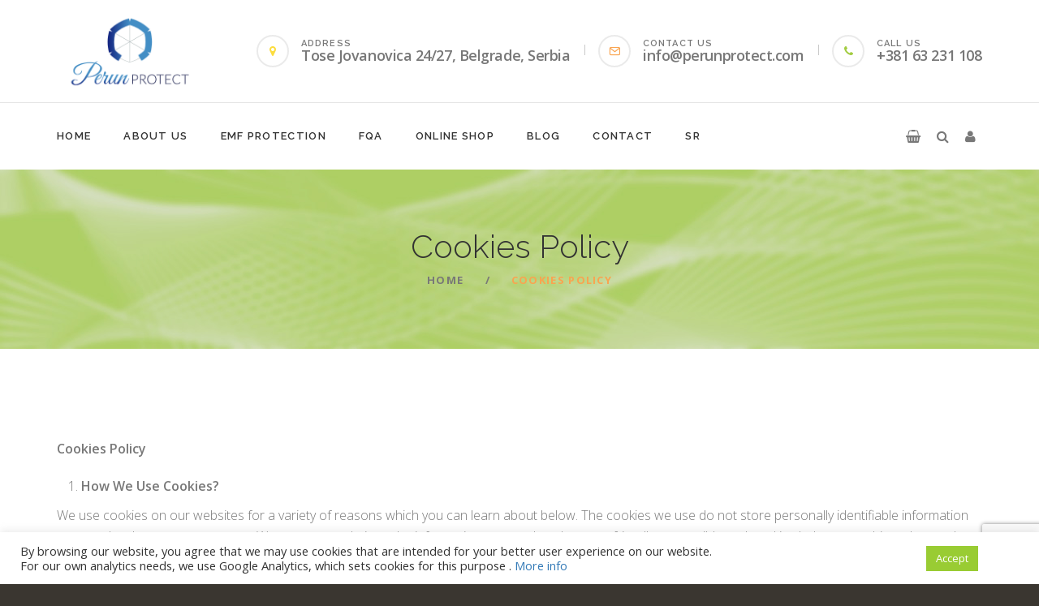

--- FILE ---
content_type: text/html; charset=UTF-8
request_url: https://perunprotect.com/cookies-policy/
body_size: 16443
content:
<!DOCTYPE html>
<html lang="en-US" class="no-js">
<head>
	<meta charset="UTF-8">
	<meta name="viewport" content="width=device-width, initial-scale=1">
	<link rel="profile" href="http://gmpg.org/xfn/11">
		<meta name='robots' content='index, follow, max-image-preview:large, max-snippet:-1, max-video-preview:-1' />

	<!-- This site is optimized with the Yoast SEO plugin v26.8 - https://yoast.com/product/yoast-seo-wordpress/ -->
	<title>Cookies Policy - Perun PROTECT</title>
	<link rel="canonical" href="https://perunprotect.com/cookies-policy/" />
	<meta property="og:locale" content="en_US" />
	<meta property="og:type" content="article" />
	<meta property="og:title" content="Cookies Policy - Perun PROTECT" />
	<meta property="og:description" content="Cookies Policy How We Use Cookies? We use cookies on our websites for a variety of reasons which you can learn about below. The cookies we use do not store personally identifiable information nor can they harm your computer. We" />
	<meta property="og:url" content="https://perunprotect.com/cookies-policy/" />
	<meta property="og:site_name" content="Perun PROTECT" />
	<meta property="article:modified_time" content="2021-02-19T16:22:27+00:00" />
	<meta name="twitter:card" content="summary_large_image" />
	<meta name="twitter:label1" content="Est. reading time" />
	<meta name="twitter:data1" content="2 minutes" />
	<script type="application/ld+json" class="yoast-schema-graph">{"@context":"https://schema.org","@graph":[{"@type":"WebPage","@id":"https://perunprotect.com/cookies-policy/","url":"https://perunprotect.com/cookies-policy/","name":"Cookies Policy - Perun PROTECT","isPartOf":{"@id":"https://perunprotect.com/#website"},"datePublished":"2021-02-17T11:09:36+00:00","dateModified":"2021-02-19T16:22:27+00:00","breadcrumb":{"@id":"https://perunprotect.com/cookies-policy/#breadcrumb"},"inLanguage":"en-US","potentialAction":[{"@type":"ReadAction","target":["https://perunprotect.com/cookies-policy/"]}]},{"@type":"BreadcrumbList","@id":"https://perunprotect.com/cookies-policy/#breadcrumb","itemListElement":[{"@type":"ListItem","position":1,"name":"Home","item":"https://perunprotect.com/"},{"@type":"ListItem","position":2,"name":"Cookies Policy"}]},{"@type":"WebSite","@id":"https://perunprotect.com/#website","url":"https://perunprotect.com/","name":"Perun PROTECT","description":"Nutritionism| BICOM Bioresonance| Development and Production of Radiation Protection","potentialAction":[{"@type":"SearchAction","target":{"@type":"EntryPoint","urlTemplate":"https://perunprotect.com/?s={search_term_string}"},"query-input":{"@type":"PropertyValueSpecification","valueRequired":true,"valueName":"search_term_string"}}],"inLanguage":"en-US"}]}</script>
	<!-- / Yoast SEO plugin. -->


<link rel='dns-prefetch' href='//fonts.googleapis.com' />
<link rel="alternate" type="application/rss+xml" title="Perun PROTECT &raquo; Feed" href="https://perunprotect.com/feed/" />
<link rel="alternate" type="application/rss+xml" title="Perun PROTECT &raquo; Comments Feed" href="https://perunprotect.com/comments/feed/" />
<link rel="alternate" title="oEmbed (JSON)" type="application/json+oembed" href="https://perunprotect.com/wp-json/oembed/1.0/embed?url=https%3A%2F%2Fperunprotect.com%2Fcookies-policy%2F" />
<link rel="alternate" title="oEmbed (XML)" type="text/xml+oembed" href="https://perunprotect.com/wp-json/oembed/1.0/embed?url=https%3A%2F%2Fperunprotect.com%2Fcookies-policy%2F&#038;format=xml" />
<style id='wp-img-auto-sizes-contain-inline-css' type='text/css'>
img:is([sizes=auto i],[sizes^="auto," i]){contain-intrinsic-size:3000px 1500px}
/*# sourceURL=wp-img-auto-sizes-contain-inline-css */
</style>
<style id='wp-emoji-styles-inline-css' type='text/css'>

	img.wp-smiley, img.emoji {
		display: inline !important;
		border: none !important;
		box-shadow: none !important;
		height: 1em !important;
		width: 1em !important;
		margin: 0 0.07em !important;
		vertical-align: -0.1em !important;
		background: none !important;
		padding: 0 !important;
	}
/*# sourceURL=wp-emoji-styles-inline-css */
</style>
<style id='wp-block-library-inline-css' type='text/css'>
:root{--wp-block-synced-color:#7a00df;--wp-block-synced-color--rgb:122,0,223;--wp-bound-block-color:var(--wp-block-synced-color);--wp-editor-canvas-background:#ddd;--wp-admin-theme-color:#007cba;--wp-admin-theme-color--rgb:0,124,186;--wp-admin-theme-color-darker-10:#006ba1;--wp-admin-theme-color-darker-10--rgb:0,107,160.5;--wp-admin-theme-color-darker-20:#005a87;--wp-admin-theme-color-darker-20--rgb:0,90,135;--wp-admin-border-width-focus:2px}@media (min-resolution:192dpi){:root{--wp-admin-border-width-focus:1.5px}}.wp-element-button{cursor:pointer}:root .has-very-light-gray-background-color{background-color:#eee}:root .has-very-dark-gray-background-color{background-color:#313131}:root .has-very-light-gray-color{color:#eee}:root .has-very-dark-gray-color{color:#313131}:root .has-vivid-green-cyan-to-vivid-cyan-blue-gradient-background{background:linear-gradient(135deg,#00d084,#0693e3)}:root .has-purple-crush-gradient-background{background:linear-gradient(135deg,#34e2e4,#4721fb 50%,#ab1dfe)}:root .has-hazy-dawn-gradient-background{background:linear-gradient(135deg,#faaca8,#dad0ec)}:root .has-subdued-olive-gradient-background{background:linear-gradient(135deg,#fafae1,#67a671)}:root .has-atomic-cream-gradient-background{background:linear-gradient(135deg,#fdd79a,#004a59)}:root .has-nightshade-gradient-background{background:linear-gradient(135deg,#330968,#31cdcf)}:root .has-midnight-gradient-background{background:linear-gradient(135deg,#020381,#2874fc)}:root{--wp--preset--font-size--normal:16px;--wp--preset--font-size--huge:42px}.has-regular-font-size{font-size:1em}.has-larger-font-size{font-size:2.625em}.has-normal-font-size{font-size:var(--wp--preset--font-size--normal)}.has-huge-font-size{font-size:var(--wp--preset--font-size--huge)}.has-text-align-center{text-align:center}.has-text-align-left{text-align:left}.has-text-align-right{text-align:right}.has-fit-text{white-space:nowrap!important}#end-resizable-editor-section{display:none}.aligncenter{clear:both}.items-justified-left{justify-content:flex-start}.items-justified-center{justify-content:center}.items-justified-right{justify-content:flex-end}.items-justified-space-between{justify-content:space-between}.screen-reader-text{border:0;clip-path:inset(50%);height:1px;margin:-1px;overflow:hidden;padding:0;position:absolute;width:1px;word-wrap:normal!important}.screen-reader-text:focus{background-color:#ddd;clip-path:none;color:#444;display:block;font-size:1em;height:auto;left:5px;line-height:normal;padding:15px 23px 14px;text-decoration:none;top:5px;width:auto;z-index:100000}html :where(.has-border-color){border-style:solid}html :where([style*=border-top-color]){border-top-style:solid}html :where([style*=border-right-color]){border-right-style:solid}html :where([style*=border-bottom-color]){border-bottom-style:solid}html :where([style*=border-left-color]){border-left-style:solid}html :where([style*=border-width]){border-style:solid}html :where([style*=border-top-width]){border-top-style:solid}html :where([style*=border-right-width]){border-right-style:solid}html :where([style*=border-bottom-width]){border-bottom-style:solid}html :where([style*=border-left-width]){border-left-style:solid}html :where(img[class*=wp-image-]){height:auto;max-width:100%}:where(figure){margin:0 0 1em}html :where(.is-position-sticky){--wp-admin--admin-bar--position-offset:var(--wp-admin--admin-bar--height,0px)}@media screen and (max-width:600px){html :where(.is-position-sticky){--wp-admin--admin-bar--position-offset:0px}}

/*# sourceURL=wp-block-library-inline-css */
</style><link rel='stylesheet' id='wc-blocks-style-css' href='https://perunprotect.com/wp-content/plugins/woocommerce/assets/client/blocks/wc-blocks.css?ver=wc-10.4.3' type='text/css' media='all' />
<style id='global-styles-inline-css' type='text/css'>
:root{--wp--preset--aspect-ratio--square: 1;--wp--preset--aspect-ratio--4-3: 4/3;--wp--preset--aspect-ratio--3-4: 3/4;--wp--preset--aspect-ratio--3-2: 3/2;--wp--preset--aspect-ratio--2-3: 2/3;--wp--preset--aspect-ratio--16-9: 16/9;--wp--preset--aspect-ratio--9-16: 9/16;--wp--preset--color--black: #000000;--wp--preset--color--cyan-bluish-gray: #abb8c3;--wp--preset--color--white: #ffffff;--wp--preset--color--pale-pink: #f78da7;--wp--preset--color--vivid-red: #cf2e2e;--wp--preset--color--luminous-vivid-orange: #ff6900;--wp--preset--color--luminous-vivid-amber: #fcb900;--wp--preset--color--light-green-cyan: #7bdcb5;--wp--preset--color--vivid-green-cyan: #00d084;--wp--preset--color--pale-cyan-blue: #8ed1fc;--wp--preset--color--vivid-cyan-blue: #0693e3;--wp--preset--color--vivid-purple: #9b51e0;--wp--preset--gradient--vivid-cyan-blue-to-vivid-purple: linear-gradient(135deg,rgb(6,147,227) 0%,rgb(155,81,224) 100%);--wp--preset--gradient--light-green-cyan-to-vivid-green-cyan: linear-gradient(135deg,rgb(122,220,180) 0%,rgb(0,208,130) 100%);--wp--preset--gradient--luminous-vivid-amber-to-luminous-vivid-orange: linear-gradient(135deg,rgb(252,185,0) 0%,rgb(255,105,0) 100%);--wp--preset--gradient--luminous-vivid-orange-to-vivid-red: linear-gradient(135deg,rgb(255,105,0) 0%,rgb(207,46,46) 100%);--wp--preset--gradient--very-light-gray-to-cyan-bluish-gray: linear-gradient(135deg,rgb(238,238,238) 0%,rgb(169,184,195) 100%);--wp--preset--gradient--cool-to-warm-spectrum: linear-gradient(135deg,rgb(74,234,220) 0%,rgb(151,120,209) 20%,rgb(207,42,186) 40%,rgb(238,44,130) 60%,rgb(251,105,98) 80%,rgb(254,248,76) 100%);--wp--preset--gradient--blush-light-purple: linear-gradient(135deg,rgb(255,206,236) 0%,rgb(152,150,240) 100%);--wp--preset--gradient--blush-bordeaux: linear-gradient(135deg,rgb(254,205,165) 0%,rgb(254,45,45) 50%,rgb(107,0,62) 100%);--wp--preset--gradient--luminous-dusk: linear-gradient(135deg,rgb(255,203,112) 0%,rgb(199,81,192) 50%,rgb(65,88,208) 100%);--wp--preset--gradient--pale-ocean: linear-gradient(135deg,rgb(255,245,203) 0%,rgb(182,227,212) 50%,rgb(51,167,181) 100%);--wp--preset--gradient--electric-grass: linear-gradient(135deg,rgb(202,248,128) 0%,rgb(113,206,126) 100%);--wp--preset--gradient--midnight: linear-gradient(135deg,rgb(2,3,129) 0%,rgb(40,116,252) 100%);--wp--preset--font-size--small: 13px;--wp--preset--font-size--medium: 20px;--wp--preset--font-size--large: 36px;--wp--preset--font-size--x-large: 42px;--wp--preset--spacing--20: 0.44rem;--wp--preset--spacing--30: 0.67rem;--wp--preset--spacing--40: 1rem;--wp--preset--spacing--50: 1.5rem;--wp--preset--spacing--60: 2.25rem;--wp--preset--spacing--70: 3.38rem;--wp--preset--spacing--80: 5.06rem;--wp--preset--shadow--natural: 6px 6px 9px rgba(0, 0, 0, 0.2);--wp--preset--shadow--deep: 12px 12px 50px rgba(0, 0, 0, 0.4);--wp--preset--shadow--sharp: 6px 6px 0px rgba(0, 0, 0, 0.2);--wp--preset--shadow--outlined: 6px 6px 0px -3px rgb(255, 255, 255), 6px 6px rgb(0, 0, 0);--wp--preset--shadow--crisp: 6px 6px 0px rgb(0, 0, 0);}:where(.is-layout-flex){gap: 0.5em;}:where(.is-layout-grid){gap: 0.5em;}body .is-layout-flex{display: flex;}.is-layout-flex{flex-wrap: wrap;align-items: center;}.is-layout-flex > :is(*, div){margin: 0;}body .is-layout-grid{display: grid;}.is-layout-grid > :is(*, div){margin: 0;}:where(.wp-block-columns.is-layout-flex){gap: 2em;}:where(.wp-block-columns.is-layout-grid){gap: 2em;}:where(.wp-block-post-template.is-layout-flex){gap: 1.25em;}:where(.wp-block-post-template.is-layout-grid){gap: 1.25em;}.has-black-color{color: var(--wp--preset--color--black) !important;}.has-cyan-bluish-gray-color{color: var(--wp--preset--color--cyan-bluish-gray) !important;}.has-white-color{color: var(--wp--preset--color--white) !important;}.has-pale-pink-color{color: var(--wp--preset--color--pale-pink) !important;}.has-vivid-red-color{color: var(--wp--preset--color--vivid-red) !important;}.has-luminous-vivid-orange-color{color: var(--wp--preset--color--luminous-vivid-orange) !important;}.has-luminous-vivid-amber-color{color: var(--wp--preset--color--luminous-vivid-amber) !important;}.has-light-green-cyan-color{color: var(--wp--preset--color--light-green-cyan) !important;}.has-vivid-green-cyan-color{color: var(--wp--preset--color--vivid-green-cyan) !important;}.has-pale-cyan-blue-color{color: var(--wp--preset--color--pale-cyan-blue) !important;}.has-vivid-cyan-blue-color{color: var(--wp--preset--color--vivid-cyan-blue) !important;}.has-vivid-purple-color{color: var(--wp--preset--color--vivid-purple) !important;}.has-black-background-color{background-color: var(--wp--preset--color--black) !important;}.has-cyan-bluish-gray-background-color{background-color: var(--wp--preset--color--cyan-bluish-gray) !important;}.has-white-background-color{background-color: var(--wp--preset--color--white) !important;}.has-pale-pink-background-color{background-color: var(--wp--preset--color--pale-pink) !important;}.has-vivid-red-background-color{background-color: var(--wp--preset--color--vivid-red) !important;}.has-luminous-vivid-orange-background-color{background-color: var(--wp--preset--color--luminous-vivid-orange) !important;}.has-luminous-vivid-amber-background-color{background-color: var(--wp--preset--color--luminous-vivid-amber) !important;}.has-light-green-cyan-background-color{background-color: var(--wp--preset--color--light-green-cyan) !important;}.has-vivid-green-cyan-background-color{background-color: var(--wp--preset--color--vivid-green-cyan) !important;}.has-pale-cyan-blue-background-color{background-color: var(--wp--preset--color--pale-cyan-blue) !important;}.has-vivid-cyan-blue-background-color{background-color: var(--wp--preset--color--vivid-cyan-blue) !important;}.has-vivid-purple-background-color{background-color: var(--wp--preset--color--vivid-purple) !important;}.has-black-border-color{border-color: var(--wp--preset--color--black) !important;}.has-cyan-bluish-gray-border-color{border-color: var(--wp--preset--color--cyan-bluish-gray) !important;}.has-white-border-color{border-color: var(--wp--preset--color--white) !important;}.has-pale-pink-border-color{border-color: var(--wp--preset--color--pale-pink) !important;}.has-vivid-red-border-color{border-color: var(--wp--preset--color--vivid-red) !important;}.has-luminous-vivid-orange-border-color{border-color: var(--wp--preset--color--luminous-vivid-orange) !important;}.has-luminous-vivid-amber-border-color{border-color: var(--wp--preset--color--luminous-vivid-amber) !important;}.has-light-green-cyan-border-color{border-color: var(--wp--preset--color--light-green-cyan) !important;}.has-vivid-green-cyan-border-color{border-color: var(--wp--preset--color--vivid-green-cyan) !important;}.has-pale-cyan-blue-border-color{border-color: var(--wp--preset--color--pale-cyan-blue) !important;}.has-vivid-cyan-blue-border-color{border-color: var(--wp--preset--color--vivid-cyan-blue) !important;}.has-vivid-purple-border-color{border-color: var(--wp--preset--color--vivid-purple) !important;}.has-vivid-cyan-blue-to-vivid-purple-gradient-background{background: var(--wp--preset--gradient--vivid-cyan-blue-to-vivid-purple) !important;}.has-light-green-cyan-to-vivid-green-cyan-gradient-background{background: var(--wp--preset--gradient--light-green-cyan-to-vivid-green-cyan) !important;}.has-luminous-vivid-amber-to-luminous-vivid-orange-gradient-background{background: var(--wp--preset--gradient--luminous-vivid-amber-to-luminous-vivid-orange) !important;}.has-luminous-vivid-orange-to-vivid-red-gradient-background{background: var(--wp--preset--gradient--luminous-vivid-orange-to-vivid-red) !important;}.has-very-light-gray-to-cyan-bluish-gray-gradient-background{background: var(--wp--preset--gradient--very-light-gray-to-cyan-bluish-gray) !important;}.has-cool-to-warm-spectrum-gradient-background{background: var(--wp--preset--gradient--cool-to-warm-spectrum) !important;}.has-blush-light-purple-gradient-background{background: var(--wp--preset--gradient--blush-light-purple) !important;}.has-blush-bordeaux-gradient-background{background: var(--wp--preset--gradient--blush-bordeaux) !important;}.has-luminous-dusk-gradient-background{background: var(--wp--preset--gradient--luminous-dusk) !important;}.has-pale-ocean-gradient-background{background: var(--wp--preset--gradient--pale-ocean) !important;}.has-electric-grass-gradient-background{background: var(--wp--preset--gradient--electric-grass) !important;}.has-midnight-gradient-background{background: var(--wp--preset--gradient--midnight) !important;}.has-small-font-size{font-size: var(--wp--preset--font-size--small) !important;}.has-medium-font-size{font-size: var(--wp--preset--font-size--medium) !important;}.has-large-font-size{font-size: var(--wp--preset--font-size--large) !important;}.has-x-large-font-size{font-size: var(--wp--preset--font-size--x-large) !important;}
/*# sourceURL=global-styles-inline-css */
</style>

<style id='classic-theme-styles-inline-css' type='text/css'>
/*! This file is auto-generated */
.wp-block-button__link{color:#fff;background-color:#32373c;border-radius:9999px;box-shadow:none;text-decoration:none;padding:calc(.667em + 2px) calc(1.333em + 2px);font-size:1.125em}.wp-block-file__button{background:#32373c;color:#fff;text-decoration:none}
/*# sourceURL=/wp-includes/css/classic-themes.min.css */
</style>
<link rel='stylesheet' id='fontawesome-five-css-css' href='https://perunprotect.com/wp-content/plugins/accesspress-social-counter/css/fontawesome-all.css?ver=1.9.2' type='text/css' media='all' />
<link rel='stylesheet' id='contact-form-7-css' href='https://perunprotect.com/wp-content/plugins/contact-form-7/includes/css/styles.css?ver=6.1.4' type='text/css' media='all' />
<link rel='stylesheet' id='cookie-law-info-css' href='https://perunprotect.com/wp-content/plugins/cookie-law-info/legacy/public/css/cookie-law-info-public.css?ver=3.3.9.1' type='text/css' media='all' />
<link rel='stylesheet' id='cookie-law-info-gdpr-css' href='https://perunprotect.com/wp-content/plugins/cookie-law-info/legacy/public/css/cookie-law-info-gdpr.css?ver=3.3.9.1' type='text/css' media='all' />
<style id='woocommerce-inline-inline-css' type='text/css'>
.woocommerce form .form-row .required { visibility: visible; }
/*# sourceURL=woocommerce-inline-inline-css */
</style>
<link rel='stylesheet' id='ppress-frontend-css' href='https://perunprotect.com/wp-content/plugins/wp-user-avatar/assets/css/frontend.min.css?ver=4.16.9' type='text/css' media='all' />
<link rel='stylesheet' id='ppress-flatpickr-css' href='https://perunprotect.com/wp-content/plugins/wp-user-avatar/assets/flatpickr/flatpickr.min.css?ver=4.16.9' type='text/css' media='all' />
<link rel='stylesheet' id='ppress-select2-css' href='https://perunprotect.com/wp-content/plugins/wp-user-avatar/assets/select2/select2.min.css?ver=6.9' type='text/css' media='all' />
<link rel='stylesheet' id='woo_conditional_payments_css-css' href='https://perunprotect.com/wp-content/plugins/conditional-payments-for-woocommerce/frontend/css/woo-conditional-payments.css?ver=3.4.1' type='text/css' media='all' />
<link rel='stylesheet' id='font-awesome-css' href='https://perunprotect.com/wp-content/plugins/unyson/framework/static/libs/font-awesome/css/font-awesome.min.css?ver=2.7.31' type='text/css' media='all' />
<link rel='stylesheet' id='nutritia-child-style-css' href='https://perunprotect.com/wp-content/themes/nutritia-child/style.css?ver=1.0.3' type='text/css' media='all' />
<link rel='stylesheet' id='nutritia-icon-fonts-css' href='https://perunprotect.com/wp-content/themes/nutritia/css/fonts.css?ver=1.0.1' type='text/css' media='all' />
<link rel='stylesheet' id='nutritia-font-css' href='//fonts.googleapis.com/css?family=Open+Sans%3A300%2C400%2C600%2C700%2C800%7CRaleway%3A300%2C400%2C600%2C700%2C800&#038;subset=latin-ext&#038;ver=1.0.1' type='text/css' media='all' />
<link rel='stylesheet' id='nutritia-woo-css' href='https://perunprotect.com/wp-content/themes/nutritia/css/woo.css?ver=1.0.1' type='text/css' media='all' />
<link rel='stylesheet' id='nutritia-bootstrap-css' href='https://perunprotect.com/wp-content/themes/nutritia/css/bootstrap.min.css?ver=1.0.1' type='text/css' media='all' />
<link rel='stylesheet' id='nutritia-animations-css' href='https://perunprotect.com/wp-content/themes/nutritia/css/animations.css?ver=1.0.1' type='text/css' media='all' />
<link rel='stylesheet' id='nutritia-main-css' href='https://perunprotect.com/wp-content/themes/nutritia/css/main.css?ver=1.0.1' type='text/css' media='all' />
<link rel='stylesheet' id='nutritia-css-style-css' href='https://perunprotect.com/wp-content/themes/nutritia-child/style.css?ver=1.0.1' type='text/css' media='all' />
<script type="text/javascript" src="https://perunprotect.com/wp-includes/js/jquery/jquery.min.js?ver=3.7.1" id="jquery-core-js"></script>
<script type="text/javascript" src="https://perunprotect.com/wp-includes/js/jquery/jquery-migrate.min.js?ver=3.4.1" id="jquery-migrate-js"></script>
<script type="text/javascript" id="cookie-law-info-js-extra">
/* <![CDATA[ */
var Cli_Data = {"nn_cookie_ids":[],"cookielist":[],"non_necessary_cookies":[],"ccpaEnabled":"","ccpaRegionBased":"","ccpaBarEnabled":"","strictlyEnabled":["necessary","obligatoire"],"ccpaType":"gdpr","js_blocking":"1","custom_integration":"","triggerDomRefresh":"","secure_cookies":""};
var cli_cookiebar_settings = {"animate_speed_hide":"500","animate_speed_show":"500","background":"#FFF","border":"#b1a6a6c2","border_on":"","button_1_button_colour":"#99cc33","button_1_button_hover":"#7aa329","button_1_link_colour":"#fff","button_1_as_button":"1","button_1_new_win":"","button_2_button_colour":"#333","button_2_button_hover":"#292929","button_2_link_colour":"#444","button_2_as_button":"","button_2_hidebar":"","button_3_button_colour":"#000000","button_3_button_hover":"#000000","button_3_link_colour":"#fff","button_3_as_button":"","button_3_new_win":"","button_4_button_colour":"#000","button_4_button_hover":"#000000","button_4_link_colour":"#333333","button_4_as_button":"","button_7_button_colour":"#61a229","button_7_button_hover":"#4e8221","button_7_link_colour":"#fff","button_7_as_button":"1","button_7_new_win":"","font_family":"inherit","header_fix":"","notify_animate_hide":"1","notify_animate_show":"","notify_div_id":"#cookie-law-info-bar","notify_position_horizontal":"right","notify_position_vertical":"bottom","scroll_close":"","scroll_close_reload":"","accept_close_reload":"","reject_close_reload":"","showagain_tab":"","showagain_background":"#fff","showagain_border":"#000","showagain_div_id":"#cookie-law-info-again","showagain_x_position":"100px","text":"#333333","show_once_yn":"","show_once":"10000","logging_on":"","as_popup":"","popup_overlay":"1","bar_heading_text":"","cookie_bar_as":"banner","popup_showagain_position":"bottom-right","widget_position":"left"};
var log_object = {"ajax_url":"https://perunprotect.com/wp-admin/admin-ajax.php"};
//# sourceURL=cookie-law-info-js-extra
/* ]]> */
</script>
<script type="text/javascript" src="https://perunprotect.com/wp-content/plugins/cookie-law-info/legacy/public/js/cookie-law-info-public.js?ver=3.3.9.1" id="cookie-law-info-js"></script>
<script type="text/javascript" id="snazzymaps-js-js-extra">
/* <![CDATA[ */
var SnazzyDataForSnazzyMaps = [];
SnazzyDataForSnazzyMaps={"id":25,"name":"Blue water","description":"A simple map with blue water and roads\/landscape in grayscale. ","url":"https:\/\/snazzymaps.com\/style\/25\/blue-water","imageUrl":"https:\/\/snazzy-maps-cdn.azureedge.net\/assets\/25-blue-water.png?v=20170626083602","json":"[{\"featureType\":\"administrative\",\"elementType\":\"labels.text.fill\",\"stylers\":[{\"color\":\"#444444\"}]},{\"featureType\":\"landscape\",\"elementType\":\"all\",\"stylers\":[{\"color\":\"#f2f2f2\"}]},{\"featureType\":\"poi\",\"elementType\":\"all\",\"stylers\":[{\"visibility\":\"off\"}]},{\"featureType\":\"road\",\"elementType\":\"all\",\"stylers\":[{\"saturation\":-100},{\"lightness\":45}]},{\"featureType\":\"road.highway\",\"elementType\":\"all\",\"stylers\":[{\"visibility\":\"simplified\"}]},{\"featureType\":\"road.arterial\",\"elementType\":\"labels.icon\",\"stylers\":[{\"visibility\":\"off\"}]},{\"featureType\":\"transit\",\"elementType\":\"all\",\"stylers\":[{\"visibility\":\"off\"}]},{\"featureType\":\"water\",\"elementType\":\"all\",\"stylers\":[{\"color\":\"#46bcec\"},{\"visibility\":\"on\"}]}]","views":277148,"favorites":713,"createdBy":{"name":"Xavier","url":"http:\/\/www.xavierfoucrier.fr"},"createdOn":"2013-11-05T16:09:45.02","tags":["light","simple"],"colors":["blue","gray"]};
//# sourceURL=snazzymaps-js-js-extra
/* ]]> */
</script>
<script type="text/javascript" src="https://perunprotect.com/wp-content/plugins/snazzy-maps/snazzymaps.js?ver=1.5.0" id="snazzymaps-js-js"></script>
<script type="text/javascript" src="https://perunprotect.com/wp-content/plugins/woocommerce/assets/js/jquery-blockui/jquery.blockUI.min.js?ver=2.7.0-wc.10.4.3" id="wc-jquery-blockui-js" defer="defer" data-wp-strategy="defer"></script>
<script type="text/javascript" id="wc-add-to-cart-js-extra">
/* <![CDATA[ */
var wc_add_to_cart_params = {"ajax_url":"/wp-admin/admin-ajax.php","wc_ajax_url":"/?wc-ajax=%%endpoint%%","i18n_view_cart":"View cart","cart_url":"https://perunprotect.com/cart/","is_cart":"","cart_redirect_after_add":"no"};
//# sourceURL=wc-add-to-cart-js-extra
/* ]]> */
</script>
<script type="text/javascript" src="https://perunprotect.com/wp-content/plugins/woocommerce/assets/js/frontend/add-to-cart.min.js?ver=10.4.3" id="wc-add-to-cart-js" defer="defer" data-wp-strategy="defer"></script>
<script type="text/javascript" src="https://perunprotect.com/wp-content/plugins/woocommerce/assets/js/js-cookie/js.cookie.min.js?ver=2.1.4-wc.10.4.3" id="wc-js-cookie-js" defer="defer" data-wp-strategy="defer"></script>
<script type="text/javascript" id="woocommerce-js-extra">
/* <![CDATA[ */
var woocommerce_params = {"ajax_url":"/wp-admin/admin-ajax.php","wc_ajax_url":"/?wc-ajax=%%endpoint%%","i18n_password_show":"Show password","i18n_password_hide":"Hide password"};
//# sourceURL=woocommerce-js-extra
/* ]]> */
</script>
<script type="text/javascript" src="https://perunprotect.com/wp-content/plugins/woocommerce/assets/js/frontend/woocommerce.min.js?ver=10.4.3" id="woocommerce-js" defer="defer" data-wp-strategy="defer"></script>
<script type="text/javascript" src="https://perunprotect.com/wp-content/plugins/wp-user-avatar/assets/flatpickr/flatpickr.min.js?ver=4.16.9" id="ppress-flatpickr-js"></script>
<script type="text/javascript" src="https://perunprotect.com/wp-content/plugins/wp-user-avatar/assets/select2/select2.min.js?ver=4.16.9" id="ppress-select2-js"></script>
<script type="text/javascript" id="woo-conditional-payments-js-js-extra">
/* <![CDATA[ */
var conditional_payments_settings = {"name_address_fields":[],"disable_payment_method_trigger":""};
//# sourceURL=woo-conditional-payments-js-js-extra
/* ]]> */
</script>
<script type="text/javascript" src="https://perunprotect.com/wp-content/plugins/conditional-payments-for-woocommerce/frontend/js/woo-conditional-payments.js?ver=3.4.1" id="woo-conditional-payments-js-js"></script>
<script type="text/javascript" src="https://perunprotect.com/wp-content/themes/nutritia/js/vendor/modernizr-2.6.2.min.js?ver=2.6.2" id="nutritia-modernizr-js"></script>
<link rel="EditURI" type="application/rsd+xml" title="RSD" href="https://perunprotect.com/xmlrpc.php?rsd" />
<meta name="generator" content="WordPress 6.9" />
<meta name="generator" content="WooCommerce 10.4.3" />
<link rel='shortlink' href='https://perunprotect.com/?p=6839' />
	<noscript><style>.woocommerce-product-gallery{ opacity: 1 !important; }</style></noscript>
	<link rel="icon" href="https://perunprotect.com/wp-content/uploads/2021/01/cropped-perun_fav-32x32.jpg" sizes="32x32" />
<link rel="icon" href="https://perunprotect.com/wp-content/uploads/2021/01/cropped-perun_fav-192x192.jpg" sizes="192x192" />
<link rel="apple-touch-icon" href="https://perunprotect.com/wp-content/uploads/2021/01/cropped-perun_fav-180x180.jpg" />
<meta name="msapplication-TileImage" content="https://perunprotect.com/wp-content/uploads/2021/01/cropped-perun_fav-270x270.jpg" />
		<style type="text/css" id="wp-custom-css">
			.item-media {
    text-align: center;
}
.wp-caption-text {
    text-align: center;
    font-size: 11px;
}
@media (min-width: 1400px){
.sf-menu > li > a {
    margin-left: 10px;
    margin-right: 10px;
}
}
@media (max-width: 1199px) and (min-width: 992px){
.sf-menu > li > a {
    margin-left: 8px;
    margin-right: 8px;
    font-size: 11px;
}
}
.shortcode-posts-tabs .posts-tabs-item:nth-of-type(1) .theme_button.inverse,
.shortcode-posts-tabs .posts-tabs-item:nth-of-type(2) .theme_button.inverse,
.shortcode-posts-tabs .posts-tabs-item:nth-of-type(3) .theme_button.inverse{
    color: #f9a450;
    background-color: transparent;
    border-color: #f9a450;
}
.grid-view .item-content .add_to_cart_button {
    border: 1px solid #f9a450;
    color: #ffffff;
    background: #f9a450;
}
.blog-adds{
	display:none;
}
.widget_shopping_cart .wc-forward {
   
    background-color: #ffffff;
    border: 1px solid #a2cc41;
    color: #a2cc41;
}
.quantity label{
	display:none;
}
@media (max-width:650px){
	.actions button.button{
		display:block;
		margin-top:10px;
	}
	.gslika.alignleft {
    float: none;
    max-width: 100%;
}
}
		</style>
			<!-- Global site tag (gtag.js) - Google Analytics -->

<script async src="https://www.googletagmanager.com/gtag/js?id=UA-141654350-1"></script>
<script>
  window.dataLayer = window.dataLayer || [];
  function gtag(){dataLayer.push(arguments);}
  gtag('js', new Date());
  gtag('config', 'UA-141654350-1');
</script>
<!-- Facebook Pixel Code -->
<script>
  !function(f,b,e,v,n,t,s)
  {if(f.fbq)return;n=f.fbq=function(){n.callMethod?
  n.callMethod.apply(n,arguments):n.queue.push(arguments)};
  if(!f._fbq)f._fbq=n;n.push=n;n.loaded=!0;n.version='2.0';
  n.queue=[];t=b.createElement(e);t.async=!0;
  t.src=v;s=b.getElementsByTagName(e)[0];
  s.parentNode.insertBefore(t,s)}(window, document,'script',
  'https://connect.facebook.net/en_US/fbevents.js');
  fbq('init', '439219006778833');
  fbq('track', 'PageView');
</script>
<noscript><img height="1" width="1" style="display:none"
  src="https://www.facebook.com/tr?id=439219006778833&ev=PageView&noscript=1"
/></noscript>
<!-- End Facebook Pixel Code -->
<link rel='stylesheet' id='cookie-law-info-table-css' href='https://perunprotect.com/wp-content/plugins/cookie-law-info/legacy/public/css/cookie-law-info-table.css?ver=3.3.9.1' type='text/css' media='all' />
</head>

<body class="wp-singular page-template-default page page-id-6839 wp-theme-nutritia wp-child-theme-nutritia-child theme-nutritia woocommerce-no-js group-blog masthead-fixed full-width singular dark-body" data-slide-speed="5000">
	<!-- page preloader -->
	<div class="preloader">
		<div class="preloader_image fa-spin" ></div>
	</div>

<!-- search modal -->
<div class="modal" tabindex="-1" role="dialog" aria-labelledby="search_modal" id="search_modal">
	<button type="button" class="close" data-dismiss="modal" aria-label="Close">
		<span aria-hidden="true">
			<i class="fa fa-search"></i>
		</span>
	</button>
	<div class="widget widget_search">
		
<form role="search" method="get" class="search-form form-inline" action="https://perunprotect.com/">
	<div class="form-group">
		<label>
			<input type="search" class="search-field form-control"
			       placeholder="Search"
			       value="" name="s"
			       title="Search for:"/>
		</label>
	</div>
	<button type="submit" class="search-submit theme_button">
		<span class="screen-reader-text">Search</span>
	</button>
</form>
	</div>
</div>
	<!-- Unyson messages modal -->
	<div class="modal fade" tabindex="-1" role="dialog" id="messages_modal">
		<div class="fw-messages-wrap ls with_padding">
					</div>
	</div><!-- eof .modal -->

<!-- wrappers for visual page editor and boxed version of template -->
<div id="canvas" class="wide">
	<div id="box_wrapper">
		<!-- template sections -->
		<section
        class="page_toplogo table_section header_logo_center section_padding_top_10 with_bottom_border section_padding_bottom_10 table_section_md ls">
    <div class="container">
        <div class="row">
            <div class="col-xs-12 col-md-5 header_logo_left">
		        <a href="https://perunprotect.com/"
   rel="home" class="logo logo_image_only">
			<img src="//perunprotect.com/wp-content/uploads/2020/06/logo-3-pdf-1.png" alt="">
		</a>            </div>
            <div class="col-md-7 text-center text-md-right text-xs-left">
										<div class="media small-teaser inline-block shortcode-icon text-left">
									<div class="media-left">
					<div
						class="icon-wrap size_small border_icon round color_2">
						<i class="fa fa-map-marker"></i>
					</div>
				</div>
							<div class="media-body">
							<h4 class="title">
					Address				</h4>
										<span class="text">
				Tose Jovanovica 24/27, Belgrade, Serbia			</span>
					</div>
			</div>
															<div class="media small-teaser inline-block shortcode-icon text-left">
									<div class="media-left">
					<div
						class="icon-wrap size_small border_icon round color_3">
						<i class="rt-icon2-mail3"></i>
					</div>
				</div>
							<div class="media-body">
							<h4 class="title">
					Contact us				</h4>
										<span class="text">
				info@perunprotect.com			</span>
					</div>
			</div>
															<div class="media small-teaser inline-block shortcode-icon text-left">
									<div class="media-left">
					<div
						class="icon-wrap size_small border_icon round color_1">
						<i class="fa fa-phone"></i>
					</div>
				</div>
							<div class="media-body">
							<h4 class="title">
					Call us				</h4>
										<span class="text">
				+381 63 231 108			</span>
					</div>
			</div>
					            </div>
        </div>
    </div><!-- eof .col- -->
</section>
<header id="header" class="page_header menu_search toggler_right affix-top ls  ">
    <div class="container">
        <div class="row">
            <div class="col-sm-12 display_table">
                <div class="header_mainmenu display_table_cell">
                    <nav class="mainmenu_wrapper primary-navigation">
						<ul id="menu-main-menu" class="sf-menu nav-menu nav"><li id="menu-item-126" class="menu-item menu-item-type-post_type menu-item-object-page menu-item-home menu-item-126"><a href="https://perunprotect.com/" >Home</a></li>
<li id="menu-item-2765" class="menu-item menu-item-type-post_type menu-item-object-page menu-item-2765"><a href="https://perunprotect.com/about-us/" >About  Us</a></li>
<li id="menu-item-11148" class="menu-item menu-item-type-custom menu-item-object-custom menu-item-has-children menu-item-11148"><a href="#" >EMF protection</a>
<ul class="sub-menu">
	<li id="menu-item-11154" class="menu-item menu-item-type-post_type menu-item-object-page menu-item-11154"><a href="https://perunprotect.com/5g-protector/" >Perun  BIOSPHERE</a></li>
	<li id="menu-item-6108" class="menu-item menu-item-type-post_type menu-item-object-page menu-item-6108"><a href="https://perunprotect.com/emf-protector/" >Cellphone  PROTECTOR</a></li>
</ul>
</li>
<li id="menu-item-213" class="menu-item menu-item-type-post_type menu-item-object-page menu-item-213"><a href="https://perunprotect.com/frequent-questions-and-answers/" >FQA</a></li>
<li id="menu-item-4570" class="menu-item menu-item-type-post_type menu-item-object-page menu-item-4570"><a href="https://perunprotect.com/online-shop/" >Online shop</a></li>
<li id="menu-item-127" class="menu-item menu-item-type-post_type menu-item-object-page menu-item-127"><a href="https://perunprotect.com/blog/" >Blog</a></li>
<li id="menu-item-6569" class="menu-item menu-item-type-post_type menu-item-object-page menu-item-6569"><a href="https://perunprotect.com/contect/" >Contact</a></li>
<li id="menu-item-6882" class="menu-item menu-item-type-custom menu-item-object-custom menu-item-6882"><a href="https://perunprotect.rs/" >SR</a></li>
</ul>                    </nav>
                    <!-- header toggler -->
                    <span class="toggle_menu"><span></span></span>
                </div>
                <div class="header_right_buttons display_table_cell_md">
                    <ul class="inline-dropdown inline-block">
			                                        <li id="cart-dropdown" class="dropdown cart-dropdown">
                                <a class="header-button" id="cart" data-target="#" href="/" data-toggle="dropdown"
                                   aria-haspopup="true" role="button" aria-expanded="false">
                                    <i class="fa fa-shopping-basket"></i>
						                                            </a>
                                <div class="dropdown-menu ls" aria-labelledby="cart">
						            <div class="widget woocommerce widget_shopping_cart"><h2 class="widgettitle">Cart</h2><div class="widget_shopping_cart_content"></div></div>                                </div>
                            </li><!-- eof woo cart -->
			                                    <li class="dropdown dropdown-menu-search">
                            <a href="#" id="search" class="header-button" data-target="#" href="/" data-toggle="dropdown">
                                <i class="fa fa-search"></i>
                            </a>
                            <div class="dropdown-menu ls">
                                
<form role="search" method="get" class="search-form form-inline" action="https://perunprotect.com/">
	<div class="form-group">
		<label>
			<input type="search" class="search-field form-control"
			       placeholder="Search"
			       value="" name="s"
			       title="Search for:"/>
		</label>
	</div>
	<button type="submit" class="search-submit theme_button">
		<span class="screen-reader-text">Search</span>
	</button>
</form>
                            </div>
                        </li>
	                                                <li class="dropdown login-dropdown">
                                <a class="header-button" id="login" data-target="#" href="/" data-toggle="dropdown"
                                   aria-haspopup="true" role="button" aria-expanded="false">
                                    <i class="fa fa-user"></i>
                                </a>
                                <div class="dropdown-menu ls" aria-labelledby="login">
				                    
			<form name="loginform" id="login-dropdown-loginform" action="https://perunprotect.com/wp-login.php?itsec-hb-token=myperunlogin" method="post">
				<div class="form-group">
					<label for="login-dropdown-user_login">Username</label>
					<input type="text" name="log" id="login-dropdown-user_login" class="form-control" value="" placeholder="Login">
				</div>
				<div class="form-group">
					<label for="login-dropdown-user_pass">Password</label>
					<input type="password" name="pwd" id="login-dropdown-user_pass" class="form-control" value="" placeholder="Password">
				</div>
				<div class="checkbox">
					<label>
						<input name="rememberme" type="checkbox" id="login-dropdown-rememberme" value="forever"> Remember Me
					 </label>
				</div>
				<input type="submit" name="wp-submit" id="login-dropdown-wp-submit" class="theme_button color1" value="Log In" /><input type="hidden" name="redirect_to" value="https://perunprotect.com/cookies-policy/" />
			</form><a href="https://perunprotect.com/my-account/lost-password/">Forgot Your Password?</a>                                </div>
                            </li><!-- eof login -->
	                                        </ul><!-- eof dropdown -->
                </div><!-- eof .header_right_buttons -->
            </div><!--	eof .col-sm-* -->
        </div><!--	eof .row-->
    </div> <!--	eof .container-->
</header><!-- eof .page_header --><section class="page_breadcrumbs ls background_cover section_padding_65" style="background-image: url(//perunprotect.com/wp-content/uploads/2020/08/coverb3.jpg);">
	<div class="container">
		<div class="row">
			<div class="col-sm-12 text-center breadcrumbs_inner">
				<h2 class="breadcrumbs-title darklinks">
					Cookies  Policy				</h2>
					<ol class="breadcrumb greylinks">
									<li class="first-item">
									<a href="https://perunprotect.com/">Home</a></li>
																	<li class="last-item">Cookies  Policy</li>
						</ol>
			</div>
		</div>
	</div>
</section>		<section class="ls page_content section_padding_top_100 section_padding_bottom_100 columns_padding_30">
			<div class="container">
				<div class="row">
						<div id="content" class="col-xs-12 col-sm-12">
		<article id="post-6839" class=" post-6839 page type-page status-publish hentry">
	<div class="item-content">
					<div class="entry-content">
			<p><strong>Cookies Policy</strong></p>
<ol>
<li><strong> How We Use Cookies?</strong></li>
</ol>
<p>We use cookies on our websites for a variety of reasons which you can learn about below. The cookies we use do not store personally identifiable information nor can they harm your computer. We want our website to be informative, personal, and as user friendly as possible and cookies help us to achieve that goal.</p>
<p>By using our website, you agree to the use of cookies and other technologies as set out in this policy. We appreciate some users may like more individual control over their visit to our website and can adjust their settings accordingly. You can read all about this in the section below &#8220;How to control and delete cookies&#8221;. If you do not agree to such use, please refrain from using the website.</p>
<ol start="2">
<li><strong> What are Cookies?</strong></li>
</ol>
<p>A cookie is a small file and holds a certain amount of data, which our website can send to your browser. It may then be stored on your computer&#8217;s hard drive and can be accessed by our web server. This cookie data can then be retrieved and can allow us to customize our web pages and services accordingly. It is important to clarify that cookies do not collect any personal data stored on your hard drive or computer.</p>
<ol start="3">
<li><strong> How do We Use Cookies?</strong></li>
</ol>
<p>We use two analytics packages in order to constantly improve your browsing experience on our websites.</p>
<p>Trusted partners like DoubleClick help us serve advertising and analytics companies like Google Analytics may also place cookies on your machine. Please read their privacy policies to ensure that you’re comfortable with the manner in which they use cookies.</p>
<p><a href="https://support.google.com/dfp_premium/answer/2839090?hl=en">DoubleClick</a> <a href="https://support.google.com/dfp_premium/answer/2839090?hl=en">Google Analytics</a></p>
<ol start="4">
<li><strong> Social Media Third Party Cookies?</strong></li>
</ol>
<p>To enrich our website content, sometimes we may embed video content from other social media websites such as YouTube or Facebook.   As a result, when you visit a page with content embedded, you may be presented with cookies from these websites.  Perun PROTECT has no control or liability over these cookies set, so you should check the relevant third party&#8217;s cookie policy for more information.</p>
<p>We also offer a “share page” widget on some of our web pages, where content can be shared easily on the following sites Facebook, Twitter, LinkedIn and Google+.  These sites may set a cookie when you are logged into their service.  Perun PROTECT has no control or liability over these cookies set, so you should check the relevant third party&#8217;s cookie policy for more information.</p>
<ol start="5">
<li><strong> How to Control and Delete Cookies?</strong></li>
</ol>
<p>Perun PROTECT will not use cookies to collect personally identifiable information about you. However, should you choose to disable, reject or block our cookies, some parts of our websites will not function fully, or in some cases, our website will not be accessible at all.</p>
<p>For more information on how to control your cookie settings and browser settings, or how to delete cookies on your hard drive, please visit <a href="http://www.allaboutcookies.org">www.allaboutcookies.org</a></p>
		</div><!-- .entry-content -->
		</div><!-- .item-content -->
</article><!-- #post-## -->
	</div><!--eof #content -->

				</div><!-- eof .row-->
			</div><!-- eof .container -->
		</section><!-- eof .page_content -->
	    <footer id="footer" class="page_footer parallax section_padding_top_75 section_padding_bottom_85 columns_padding_25 ls"  style=&quot;background-image: url(//bestdietpro/wp-content/uploads/2017/11/footer-image.jpg)&quot;>
        <div class="container">

            <div class="row">
                <div class="col-xs-12 col-md-4 text-left to_animate" data-animation="fadeInUp">
						<div id="nutritia_theme_posts-3" class="widget-odd widget-last widget-first widget-1 text-center margin-top-md widget widget_popular_entries">	<h3 class="widget-title"><span class="first-word">Latest</span> <span class="last-word">News</span></h3>	<ul id="theme_posts_697bee579bcd9" class="media-list">
					<li class="media post-6257 post type-post status-publish format-standard has-post-thumbnail hentry category-zanimljivosti">
								<div class="media-body">
					<h6 class="title"><a href="https://perunprotect.com/iris-flower-worthy-of-the-gods/">Iris flower worthy of the Gods</a></h6>
										<div class="item-meta">
													<div class="entry-date">
								<span class="post-date"><a href="https://perunprotect.com/iris-flower-worthy-of-the-gods/" rel="bookmark"><time datetime="2020-10-29T12:29:09+00:00">October 29, 2020</time></a></span>							</div>
																		
											</div>
				</div>
			</li>
					<li class="media post-6310 post type-post status-publish format-standard has-post-thumbnail hentry category-perun-protector category-zanimljivosti">
								<div class="media-body">
					<h6 class="title"><a href="https://perunprotect.com/the-fair-knowledge-to-the-goal-2019-belgrade/">The Fair &#8220;Knowledge to The Goal&#8221; 2019. Belgrade</a></h6>
										<div class="item-meta">
													<div class="entry-date">
								<span class="post-date"><a href="https://perunprotect.com/the-fair-knowledge-to-the-goal-2019-belgrade/" rel="bookmark"><time datetime="2019-11-27T15:03:20+00:00">November 27, 2019</time></a></span>							</div>
																		
											</div>
				</div>
			</li>
					<li class="media post-6253 post type-post status-publish format-standard has-post-thumbnail hentry category-biorezonanca category-perun-protector">
								<div class="media-body">
					<h6 class="title"><a href="https://perunprotect.com/international-congress-of-bioresonance-in-slovenia-2019/">International Congress of Bioresonance in Slovenia 2019</a></h6>
										<div class="item-meta">
													<div class="entry-date">
								<span class="post-date"><a href="https://perunprotect.com/international-congress-of-bioresonance-in-slovenia-2019/" rel="bookmark"><time datetime="2019-10-07T12:23:34+00:00">October 7, 2019</time></a></span>							</div>
																		
											</div>
				</div>
			</li>
			</ul>
	</div>	                </div>
                <div class="col-xs-12 col-md-4 text-left to_animate" data-animation="fadeInUp">
					<div id="nutritia_banner-2" class="widget-odd widget-first widget-1 text-center widget widget_banner">	<img src="//perunprotect.com/wp-content/uploads/2020/06/logo-3-pdf-1.png">
</div><div id="text-6" class="widget-even widget-2 widget widget_text">			<div class="textwidget"><div style="text-align:center;">Center for Nutritionism and Bioresonance</p>
<p>Development and Production of Radiation Protection</p></div>
</div>
		</div><div id="nutritia_icons_list-2" class="widget-odd widget-3 text-center widget widget_icons_list">		<div class="widget-icons-list no-bullets no-top-border no-bottom-border">
							<div class="media small-teaser inline-block margin_0">
																<div class="media-body">
							PIB: 111339034  MB:65343410						</div>
									</div>
							<div class="media small-teaser inline-block margin_0">
											<div class="media-left">
							<i class="fa fa-map-marker highlight3"></i>
						</div>
																<div class="media-body">
							Tose Jovanovica 24/27, Belgrade, Serbia						</div>
									</div>
							<div class="media small-teaser inline-block margin_0">
											<div class="media-left">
							<i class="fa fa-envelope highlight3"></i>
						</div>
																<div class="media-body">
							<a href="mailto:info@perunprotect.com">info@perunprotect.com</a>						</div>
									</div>
							<div class="media small-teaser inline-block margin_0">
											<div class="media-left">
							<i class="fa fa-clock-o highlight3"></i>
						</div>
																<div class="media-body">
							Monday-Thursday  10:00-18:00						</div>
									</div>
							<div class="media small-teaser inline-block margin_0">
											<div class="media-left">
							<i class="fa fa-clock-o highlight3"></i>
						</div>
																<div class="media-body">
							Friday 08:00-16:00						</div>
									</div>
							<div class="media small-teaser inline-block margin_0">
											<div class="media-left">
							<i class="fa fa-phone highlight3"></i>
						</div>
																<div class="media-body">
							<b><a href="tel:+38163230303">+38163230303</a> <a href="tel:+38163231108">+38163231108</a></b>						</div>
									</div>
					</div>
		</div><div id="nutritia_socials-2" class="widget-even widget-last widget-4 text-center widget widget_socials">		<div class="widget-socials no-bullets no-top-border no-bottom-border topmargin_25">
												<a
					target="_blank"
					href="https://www.facebook.com/perunprotect" 
					class="social-icon color-icon border-icon rounded-icon social-icon soc-facebook "></a>
																<a
					target="_blank"
					href="https://www.instagram.com/perunprotect/" 
					class="social-icon color-icon border-icon rounded-icon social-icon soc-instagram "></a>
									</div>
		</div>                </div>
                <div class="col-xs-12 col-md-4 text-left to_animate" data-animation="fadeInUp">
					<div id="text-7" class="widget-odd widget-last widget-first widget-1 widget widget_text">			<div class="textwidget"><div style="text-align: center; margin-top: 10px;">
<p><a href="https://perunprotect.com/terms-and-conditions/">Terms and Conditions</a><br />
<a href="https://perunprotect.com/privacy-policy/">Privacy Policy<br />
</a><a href="https://perunprotect.com/disclaimer/">Disclaimer</a><br />
<a href="https://perunprotect.com/delivery-informations/">Delivery informations<br />
</a><br />
<a href="https://perunprotect.com/return-policy/">Return Policy<br />
</a><a href="https://perunprotect.com/cookies-policy/">Cookies Policy</a></p>
</div>
</div>
		</div>                </div>
            </div>

        </div>
    </footer><!-- .page_footer -->
<section class="ls page_copyright parallax section_padding_15 with_top_border_container"  style=&quot;background-image: url(//bestdietpro/wp-content/uploads/2017/11/footer-image.jpg)&quot;>
    <h3 class="hidden">Page Copyright</h3>
    <div class="container">
        <div class="row">
            <div class="col-sm-12 text-center">
                <p><div style="line-height:1;font-size:10px;max-width:600px;margin:0 auto">The Center for Nutrition and Bioresonance is not Healthcare Center and does not offer medical testing services. All tests and all activities are aimed exclusively for improving the physical condition and good mood of clients. The advice and recommendations received do not replace a medical diagnosis or therapy.</div>
<br>
&copy; Copyright 2019-2025 Perun PROTECT, All rights reserved.</p>
            </div>
        </div>
    </div>
</section><!-- .copyrights -->	</div><!-- eof #box_wrapper -->
</div><!-- eof #canvas -->
<script type="speculationrules">
{"prefetch":[{"source":"document","where":{"and":[{"href_matches":"/*"},{"not":{"href_matches":["/wp-*.php","/wp-admin/*","/wp-content/uploads/*","/wp-content/*","/wp-content/plugins/*","/wp-content/themes/nutritia-child/*","/wp-content/themes/nutritia/*","/*\\?(.+)"]}},{"not":{"selector_matches":"a[rel~=\"nofollow\"]"}},{"not":{"selector_matches":".no-prefetch, .no-prefetch a"}}]},"eagerness":"conservative"}]}
</script>
<!--googleoff: all--><div id="cookie-law-info-bar" data-nosnippet="true"><span><div class="cli-bar-container cli-style-v2"><div class="cli-bar-message">By browsing our website, you agree that we may use cookies that are intended for your better user experience on our website.  For our own analytics needs, we use Google Analytics, which sets cookies for this purpose . <a href="https://perunprotect.com/privacy-policy/">More info</a></div><div class="cli-bar-btn_container"><a role='button' data-cli_action="accept" id="cookie_action_close_header" class="medium cli-plugin-button cli-plugin-main-button cookie_action_close_header cli_action_button wt-cli-accept-btn" style="margin:0px 50px 0px 5px">Accept</a></div></div></span></div><div id="cookie-law-info-again" data-nosnippet="true"><span id="cookie_hdr_showagain">Manage consent</span></div><div class="cli-modal" data-nosnippet="true" id="cliSettingsPopup" tabindex="-1" role="dialog" aria-labelledby="cliSettingsPopup" aria-hidden="true">
  <div class="cli-modal-dialog" role="document">
	<div class="cli-modal-content cli-bar-popup">
		  <button type="button" class="cli-modal-close" id="cliModalClose">
			<svg class="" viewBox="0 0 24 24"><path d="M19 6.41l-1.41-1.41-5.59 5.59-5.59-5.59-1.41 1.41 5.59 5.59-5.59 5.59 1.41 1.41 5.59-5.59 5.59 5.59 1.41-1.41-5.59-5.59z"></path><path d="M0 0h24v24h-24z" fill="none"></path></svg>
			<span class="wt-cli-sr-only">Close</span>
		  </button>
		  <div class="cli-modal-body">
			<div class="cli-container-fluid cli-tab-container">
	<div class="cli-row">
		<div class="cli-col-12 cli-align-items-stretch cli-px-0">
			<div class="cli-privacy-overview">
				<h4>Privacy Overview</h4>				<div class="cli-privacy-content">
					<div class="cli-privacy-content-text">This website uses cookies to improve your experience while you navigate through the website. Out of these, the cookies that are categorized as necessary are stored on your browser as they are essential for the working of basic functionalities of the website. We also use third-party cookies that help us analyze and understand how you use this website. These cookies will be stored in your browser only with your consent. You also have the option to opt-out of these cookies. But opting out of some of these cookies may affect your browsing experience.</div>
				</div>
				<a class="cli-privacy-readmore" aria-label="Show more" role="button" data-readmore-text="Show more" data-readless-text="Show less"></a>			</div>
		</div>
		<div class="cli-col-12 cli-align-items-stretch cli-px-0 cli-tab-section-container">
												<div class="cli-tab-section">
						<div class="cli-tab-header">
							<a role="button" tabindex="0" class="cli-nav-link cli-settings-mobile" data-target="necessary" data-toggle="cli-toggle-tab">
								Necessary							</a>
															<div class="wt-cli-necessary-checkbox">
									<input type="checkbox" class="cli-user-preference-checkbox"  id="wt-cli-checkbox-necessary" data-id="checkbox-necessary" checked="checked"  />
									<label class="form-check-label" for="wt-cli-checkbox-necessary">Necessary</label>
								</div>
								<span class="cli-necessary-caption">Always Enabled</span>
													</div>
						<div class="cli-tab-content">
							<div class="cli-tab-pane cli-fade" data-id="necessary">
								<div class="wt-cli-cookie-description">
									Necessary cookies are absolutely essential for the website to function properly. These cookies ensure basic functionalities and security features of the website, anonymously.
<table class="cookielawinfo-row-cat-table cookielawinfo-winter"><thead><tr><th class="cookielawinfo-column-1">Cookie</th><th class="cookielawinfo-column-3">Duration</th><th class="cookielawinfo-column-4">Description</th></tr></thead><tbody><tr class="cookielawinfo-row"><td class="cookielawinfo-column-1">cookielawinfo-checbox-analytics</td><td class="cookielawinfo-column-3">11 months</td><td class="cookielawinfo-column-4">This cookie is set by GDPR Cookie Consent plugin. The cookie is used to store the user consent for the cookies in the category "Analytics".</td></tr><tr class="cookielawinfo-row"><td class="cookielawinfo-column-1">cookielawinfo-checbox-functional</td><td class="cookielawinfo-column-3">11 months</td><td class="cookielawinfo-column-4">The cookie is set by GDPR cookie consent to record the user consent for the cookies in the category "Functional".</td></tr><tr class="cookielawinfo-row"><td class="cookielawinfo-column-1">cookielawinfo-checbox-others</td><td class="cookielawinfo-column-3">11 months</td><td class="cookielawinfo-column-4">This cookie is set by GDPR Cookie Consent plugin. The cookie is used to store the user consent for the cookies in the category "Other.</td></tr><tr class="cookielawinfo-row"><td class="cookielawinfo-column-1">cookielawinfo-checkbox-necessary</td><td class="cookielawinfo-column-3">11 months</td><td class="cookielawinfo-column-4">This cookie is set by GDPR Cookie Consent plugin. The cookies is used to store the user consent for the cookies in the category "Necessary".</td></tr><tr class="cookielawinfo-row"><td class="cookielawinfo-column-1">cookielawinfo-checkbox-performance</td><td class="cookielawinfo-column-3">11 months</td><td class="cookielawinfo-column-4">This cookie is set by GDPR Cookie Consent plugin. The cookie is used to store the user consent for the cookies in the category "Performance".</td></tr><tr class="cookielawinfo-row"><td class="cookielawinfo-column-1">viewed_cookie_policy</td><td class="cookielawinfo-column-3">11 months</td><td class="cookielawinfo-column-4">The cookie is set by the GDPR Cookie Consent plugin and is used to store whether or not user has consented to the use of cookies. It does not store any personal data.</td></tr></tbody></table>								</div>
							</div>
						</div>
					</div>
																	<div class="cli-tab-section">
						<div class="cli-tab-header">
							<a role="button" tabindex="0" class="cli-nav-link cli-settings-mobile" data-target="functional" data-toggle="cli-toggle-tab">
								Functional							</a>
															<div class="cli-switch">
									<input type="checkbox" id="wt-cli-checkbox-functional" class="cli-user-preference-checkbox"  data-id="checkbox-functional" />
									<label for="wt-cli-checkbox-functional" class="cli-slider" data-cli-enable="Enabled" data-cli-disable="Disabled"><span class="wt-cli-sr-only">Functional</span></label>
								</div>
													</div>
						<div class="cli-tab-content">
							<div class="cli-tab-pane cli-fade" data-id="functional">
								<div class="wt-cli-cookie-description">
									Functional cookies help to perform certain functionalities like sharing the content of the website on social media platforms, collect feedbacks, and other third-party features.
								</div>
							</div>
						</div>
					</div>
																	<div class="cli-tab-section">
						<div class="cli-tab-header">
							<a role="button" tabindex="0" class="cli-nav-link cli-settings-mobile" data-target="performance" data-toggle="cli-toggle-tab">
								Performance							</a>
															<div class="cli-switch">
									<input type="checkbox" id="wt-cli-checkbox-performance" class="cli-user-preference-checkbox"  data-id="checkbox-performance" />
									<label for="wt-cli-checkbox-performance" class="cli-slider" data-cli-enable="Enabled" data-cli-disable="Disabled"><span class="wt-cli-sr-only">Performance</span></label>
								</div>
													</div>
						<div class="cli-tab-content">
							<div class="cli-tab-pane cli-fade" data-id="performance">
								<div class="wt-cli-cookie-description">
									Performance cookies are used to understand and analyze the key performance indexes of the website which helps in delivering a better user experience for the visitors.
								</div>
							</div>
						</div>
					</div>
																	<div class="cli-tab-section">
						<div class="cli-tab-header">
							<a role="button" tabindex="0" class="cli-nav-link cli-settings-mobile" data-target="analytics" data-toggle="cli-toggle-tab">
								Analytics							</a>
															<div class="cli-switch">
									<input type="checkbox" id="wt-cli-checkbox-analytics" class="cli-user-preference-checkbox"  data-id="checkbox-analytics" />
									<label for="wt-cli-checkbox-analytics" class="cli-slider" data-cli-enable="Enabled" data-cli-disable="Disabled"><span class="wt-cli-sr-only">Analytics</span></label>
								</div>
													</div>
						<div class="cli-tab-content">
							<div class="cli-tab-pane cli-fade" data-id="analytics">
								<div class="wt-cli-cookie-description">
									Analytical cookies are used to understand how visitors interact with the website. These cookies help provide information on metrics the number of visitors, bounce rate, traffic source, etc.
								</div>
							</div>
						</div>
					</div>
																	<div class="cli-tab-section">
						<div class="cli-tab-header">
							<a role="button" tabindex="0" class="cli-nav-link cli-settings-mobile" data-target="advertisement" data-toggle="cli-toggle-tab">
								Advertisement							</a>
															<div class="cli-switch">
									<input type="checkbox" id="wt-cli-checkbox-advertisement" class="cli-user-preference-checkbox"  data-id="checkbox-advertisement" />
									<label for="wt-cli-checkbox-advertisement" class="cli-slider" data-cli-enable="Enabled" data-cli-disable="Disabled"><span class="wt-cli-sr-only">Advertisement</span></label>
								</div>
													</div>
						<div class="cli-tab-content">
							<div class="cli-tab-pane cli-fade" data-id="advertisement">
								<div class="wt-cli-cookie-description">
									Advertisement cookies are used to provide visitors with relevant ads and marketing campaigns. These cookies track visitors across websites and collect information to provide customized ads.
								</div>
							</div>
						</div>
					</div>
																	<div class="cli-tab-section">
						<div class="cli-tab-header">
							<a role="button" tabindex="0" class="cli-nav-link cli-settings-mobile" data-target="others" data-toggle="cli-toggle-tab">
								Others							</a>
															<div class="cli-switch">
									<input type="checkbox" id="wt-cli-checkbox-others" class="cli-user-preference-checkbox"  data-id="checkbox-others" />
									<label for="wt-cli-checkbox-others" class="cli-slider" data-cli-enable="Enabled" data-cli-disable="Disabled"><span class="wt-cli-sr-only">Others</span></label>
								</div>
													</div>
						<div class="cli-tab-content">
							<div class="cli-tab-pane cli-fade" data-id="others">
								<div class="wt-cli-cookie-description">
									Other uncategorized cookies are those that are being analyzed and have not been classified into a category as yet.
								</div>
							</div>
						</div>
					</div>
										</div>
	</div>
</div>
		  </div>
		  <div class="cli-modal-footer">
			<div class="wt-cli-element cli-container-fluid cli-tab-container">
				<div class="cli-row">
					<div class="cli-col-12 cli-align-items-stretch cli-px-0">
						<div class="cli-tab-footer wt-cli-privacy-overview-actions">
						
															<a id="wt-cli-privacy-save-btn" role="button" tabindex="0" data-cli-action="accept" class="wt-cli-privacy-btn cli_setting_save_button wt-cli-privacy-accept-btn cli-btn">SAVE &amp; ACCEPT</a>
													</div>
						
					</div>
				</div>
			</div>
		</div>
	</div>
  </div>
</div>
<div class="cli-modal-backdrop cli-fade cli-settings-overlay"></div>
<div class="cli-modal-backdrop cli-fade cli-popupbar-overlay"></div>
<!--googleon: all-->	<script type='text/javascript'>
		(function () {
			var c = document.body.className;
			c = c.replace(/woocommerce-no-js/, 'woocommerce-js');
			document.body.className = c;
		})();
	</script>
	<script type="text/javascript" src="https://perunprotect.com/wp-includes/js/dist/hooks.min.js?ver=dd5603f07f9220ed27f1" id="wp-hooks-js"></script>
<script type="text/javascript" src="https://perunprotect.com/wp-includes/js/dist/i18n.min.js?ver=c26c3dc7bed366793375" id="wp-i18n-js"></script>
<script type="text/javascript" id="wp-i18n-js-after">
/* <![CDATA[ */
wp.i18n.setLocaleData( { 'text direction\u0004ltr': [ 'ltr' ] } );
//# sourceURL=wp-i18n-js-after
/* ]]> */
</script>
<script type="text/javascript" src="https://perunprotect.com/wp-content/plugins/contact-form-7/includes/swv/js/index.js?ver=6.1.4" id="swv-js"></script>
<script type="text/javascript" id="contact-form-7-js-before">
/* <![CDATA[ */
var wpcf7 = {
    "api": {
        "root": "https:\/\/perunprotect.com\/wp-json\/",
        "namespace": "contact-form-7\/v1"
    }
};
//# sourceURL=contact-form-7-js-before
/* ]]> */
</script>
<script type="text/javascript" src="https://perunprotect.com/wp-content/plugins/contact-form-7/includes/js/index.js?ver=6.1.4" id="contact-form-7-js"></script>
<script type="text/javascript" id="post-likes-js-extra">
/* <![CDATA[ */
var MyAjax = {"ajaxurl":"https://perunprotect.com/wp-admin/admin-ajax.php","security":"bc0611a8c7"};
//# sourceURL=post-likes-js-extra
/* ]]> */
</script>
<script type="text/javascript" src="https://perunprotect.com/wp-content/plugins/mwt-addons//static/js/mod-post-likes.js?ver=1.0.0" id="post-likes-js"></script>
<script type="text/javascript" id="ppress-frontend-script-js-extra">
/* <![CDATA[ */
var pp_ajax_form = {"ajaxurl":"https://perunprotect.com/wp-admin/admin-ajax.php","confirm_delete":"Are you sure?","deleting_text":"Deleting...","deleting_error":"An error occurred. Please try again.","nonce":"7a558d7669","disable_ajax_form":"false","is_checkout":"0","is_checkout_tax_enabled":"0","is_checkout_autoscroll_enabled":"true"};
//# sourceURL=ppress-frontend-script-js-extra
/* ]]> */
</script>
<script type="text/javascript" src="https://perunprotect.com/wp-content/plugins/wp-user-avatar/assets/js/frontend.min.js?ver=4.16.9" id="ppress-frontend-script-js"></script>
<script type="text/javascript" src="https://perunprotect.com/wp-content/plugins/woocommerce/assets/js/sourcebuster/sourcebuster.min.js?ver=10.4.3" id="sourcebuster-js-js"></script>
<script type="text/javascript" id="wc-order-attribution-js-extra">
/* <![CDATA[ */
var wc_order_attribution = {"params":{"lifetime":1.0e-5,"session":30,"base64":false,"ajaxurl":"https://perunprotect.com/wp-admin/admin-ajax.php","prefix":"wc_order_attribution_","allowTracking":true},"fields":{"source_type":"current.typ","referrer":"current_add.rf","utm_campaign":"current.cmp","utm_source":"current.src","utm_medium":"current.mdm","utm_content":"current.cnt","utm_id":"current.id","utm_term":"current.trm","utm_source_platform":"current.plt","utm_creative_format":"current.fmt","utm_marketing_tactic":"current.tct","session_entry":"current_add.ep","session_start_time":"current_add.fd","session_pages":"session.pgs","session_count":"udata.vst","user_agent":"udata.uag"}};
//# sourceURL=wc-order-attribution-js-extra
/* ]]> */
</script>
<script type="text/javascript" src="https://perunprotect.com/wp-content/plugins/woocommerce/assets/js/frontend/order-attribution.min.js?ver=10.4.3" id="wc-order-attribution-js"></script>
<script type="text/javascript" src="https://www.google.com/recaptcha/api.js?render=6LcghzMsAAAAAFNE9p0on-xx20QW4mj7OvRodjB5&amp;ver=3.0" id="google-recaptcha-js"></script>
<script type="text/javascript" src="https://perunprotect.com/wp-includes/js/dist/vendor/wp-polyfill.min.js?ver=3.15.0" id="wp-polyfill-js"></script>
<script type="text/javascript" id="wpcf7-recaptcha-js-before">
/* <![CDATA[ */
var wpcf7_recaptcha = {
    "sitekey": "6LcghzMsAAAAAFNE9p0on-xx20QW4mj7OvRodjB5",
    "actions": {
        "homepage": "homepage",
        "contactform": "contactform"
    }
};
//# sourceURL=wpcf7-recaptcha-js-before
/* ]]> */
</script>
<script type="text/javascript" src="https://perunprotect.com/wp-content/plugins/contact-form-7/modules/recaptcha/index.js?ver=6.1.4" id="wpcf7-recaptcha-js"></script>
<script type="text/javascript" src="https://perunprotect.com/wp-content/themes/nutritia/js/compressed.js?ver=1.0.1" id="nutritia-compressed-js"></script>
<script type="text/javascript" src="https://perunprotect.com/wp-content/themes/nutritia/js/plugins.js?ver=1.0.1" id="nutritia-plugins-js"></script>
<script type="text/javascript" src="https://perunprotect.com/wp-content/themes/nutritia/js/woo.js?ver=1.0.1" id="nutritia-woo-js"></script>
<script type="text/javascript" src="https://perunprotect.com/wp-content/themes/nutritia/js/main.js?ver=1.0.1" id="nutritia-main-js"></script>
<script type="text/javascript" id="wc-cart-fragments-js-extra">
/* <![CDATA[ */
var wc_cart_fragments_params = {"ajax_url":"/wp-admin/admin-ajax.php","wc_ajax_url":"/?wc-ajax=%%endpoint%%","cart_hash_key":"wc_cart_hash_00bd9615796cc2a6cfcd646d1debcc9d","fragment_name":"wc_fragments_00bd9615796cc2a6cfcd646d1debcc9d","request_timeout":"5000"};
//# sourceURL=wc-cart-fragments-js-extra
/* ]]> */
</script>
<script type="text/javascript" src="https://perunprotect.com/wp-content/plugins/woocommerce/assets/js/frontend/cart-fragments.min.js?ver=10.4.3" id="wc-cart-fragments-js" defer="defer" data-wp-strategy="defer"></script>
<script id="wp-emoji-settings" type="application/json">
{"baseUrl":"https://s.w.org/images/core/emoji/17.0.2/72x72/","ext":".png","svgUrl":"https://s.w.org/images/core/emoji/17.0.2/svg/","svgExt":".svg","source":{"concatemoji":"https://perunprotect.com/wp-includes/js/wp-emoji-release.min.js?ver=6.9"}}
</script>
<script type="module">
/* <![CDATA[ */
/*! This file is auto-generated */
const a=JSON.parse(document.getElementById("wp-emoji-settings").textContent),o=(window._wpemojiSettings=a,"wpEmojiSettingsSupports"),s=["flag","emoji"];function i(e){try{var t={supportTests:e,timestamp:(new Date).valueOf()};sessionStorage.setItem(o,JSON.stringify(t))}catch(e){}}function c(e,t,n){e.clearRect(0,0,e.canvas.width,e.canvas.height),e.fillText(t,0,0);t=new Uint32Array(e.getImageData(0,0,e.canvas.width,e.canvas.height).data);e.clearRect(0,0,e.canvas.width,e.canvas.height),e.fillText(n,0,0);const a=new Uint32Array(e.getImageData(0,0,e.canvas.width,e.canvas.height).data);return t.every((e,t)=>e===a[t])}function p(e,t){e.clearRect(0,0,e.canvas.width,e.canvas.height),e.fillText(t,0,0);var n=e.getImageData(16,16,1,1);for(let e=0;e<n.data.length;e++)if(0!==n.data[e])return!1;return!0}function u(e,t,n,a){switch(t){case"flag":return n(e,"\ud83c\udff3\ufe0f\u200d\u26a7\ufe0f","\ud83c\udff3\ufe0f\u200b\u26a7\ufe0f")?!1:!n(e,"\ud83c\udde8\ud83c\uddf6","\ud83c\udde8\u200b\ud83c\uddf6")&&!n(e,"\ud83c\udff4\udb40\udc67\udb40\udc62\udb40\udc65\udb40\udc6e\udb40\udc67\udb40\udc7f","\ud83c\udff4\u200b\udb40\udc67\u200b\udb40\udc62\u200b\udb40\udc65\u200b\udb40\udc6e\u200b\udb40\udc67\u200b\udb40\udc7f");case"emoji":return!a(e,"\ud83e\u1fac8")}return!1}function f(e,t,n,a){let r;const o=(r="undefined"!=typeof WorkerGlobalScope&&self instanceof WorkerGlobalScope?new OffscreenCanvas(300,150):document.createElement("canvas")).getContext("2d",{willReadFrequently:!0}),s=(o.textBaseline="top",o.font="600 32px Arial",{});return e.forEach(e=>{s[e]=t(o,e,n,a)}),s}function r(e){var t=document.createElement("script");t.src=e,t.defer=!0,document.head.appendChild(t)}a.supports={everything:!0,everythingExceptFlag:!0},new Promise(t=>{let n=function(){try{var e=JSON.parse(sessionStorage.getItem(o));if("object"==typeof e&&"number"==typeof e.timestamp&&(new Date).valueOf()<e.timestamp+604800&&"object"==typeof e.supportTests)return e.supportTests}catch(e){}return null}();if(!n){if("undefined"!=typeof Worker&&"undefined"!=typeof OffscreenCanvas&&"undefined"!=typeof URL&&URL.createObjectURL&&"undefined"!=typeof Blob)try{var e="postMessage("+f.toString()+"("+[JSON.stringify(s),u.toString(),c.toString(),p.toString()].join(",")+"));",a=new Blob([e],{type:"text/javascript"});const r=new Worker(URL.createObjectURL(a),{name:"wpTestEmojiSupports"});return void(r.onmessage=e=>{i(n=e.data),r.terminate(),t(n)})}catch(e){}i(n=f(s,u,c,p))}t(n)}).then(e=>{for(const n in e)a.supports[n]=e[n],a.supports.everything=a.supports.everything&&a.supports[n],"flag"!==n&&(a.supports.everythingExceptFlag=a.supports.everythingExceptFlag&&a.supports[n]);var t;a.supports.everythingExceptFlag=a.supports.everythingExceptFlag&&!a.supports.flag,a.supports.everything||((t=a.source||{}).concatemoji?r(t.concatemoji):t.wpemoji&&t.twemoji&&(r(t.twemoji),r(t.wpemoji)))});
//# sourceURL=https://perunprotect.com/wp-includes/js/wp-emoji-loader.min.js
/* ]]> */
</script>
</body>
</html>

--- FILE ---
content_type: text/html; charset=utf-8
request_url: https://www.google.com/recaptcha/api2/anchor?ar=1&k=6LcghzMsAAAAAFNE9p0on-xx20QW4mj7OvRodjB5&co=aHR0cHM6Ly9wZXJ1bnByb3RlY3QuY29tOjQ0Mw..&hl=en&v=N67nZn4AqZkNcbeMu4prBgzg&size=invisible&anchor-ms=20000&execute-ms=30000&cb=w83vfskqawlp
body_size: 48592
content:
<!DOCTYPE HTML><html dir="ltr" lang="en"><head><meta http-equiv="Content-Type" content="text/html; charset=UTF-8">
<meta http-equiv="X-UA-Compatible" content="IE=edge">
<title>reCAPTCHA</title>
<style type="text/css">
/* cyrillic-ext */
@font-face {
  font-family: 'Roboto';
  font-style: normal;
  font-weight: 400;
  font-stretch: 100%;
  src: url(//fonts.gstatic.com/s/roboto/v48/KFO7CnqEu92Fr1ME7kSn66aGLdTylUAMa3GUBHMdazTgWw.woff2) format('woff2');
  unicode-range: U+0460-052F, U+1C80-1C8A, U+20B4, U+2DE0-2DFF, U+A640-A69F, U+FE2E-FE2F;
}
/* cyrillic */
@font-face {
  font-family: 'Roboto';
  font-style: normal;
  font-weight: 400;
  font-stretch: 100%;
  src: url(//fonts.gstatic.com/s/roboto/v48/KFO7CnqEu92Fr1ME7kSn66aGLdTylUAMa3iUBHMdazTgWw.woff2) format('woff2');
  unicode-range: U+0301, U+0400-045F, U+0490-0491, U+04B0-04B1, U+2116;
}
/* greek-ext */
@font-face {
  font-family: 'Roboto';
  font-style: normal;
  font-weight: 400;
  font-stretch: 100%;
  src: url(//fonts.gstatic.com/s/roboto/v48/KFO7CnqEu92Fr1ME7kSn66aGLdTylUAMa3CUBHMdazTgWw.woff2) format('woff2');
  unicode-range: U+1F00-1FFF;
}
/* greek */
@font-face {
  font-family: 'Roboto';
  font-style: normal;
  font-weight: 400;
  font-stretch: 100%;
  src: url(//fonts.gstatic.com/s/roboto/v48/KFO7CnqEu92Fr1ME7kSn66aGLdTylUAMa3-UBHMdazTgWw.woff2) format('woff2');
  unicode-range: U+0370-0377, U+037A-037F, U+0384-038A, U+038C, U+038E-03A1, U+03A3-03FF;
}
/* math */
@font-face {
  font-family: 'Roboto';
  font-style: normal;
  font-weight: 400;
  font-stretch: 100%;
  src: url(//fonts.gstatic.com/s/roboto/v48/KFO7CnqEu92Fr1ME7kSn66aGLdTylUAMawCUBHMdazTgWw.woff2) format('woff2');
  unicode-range: U+0302-0303, U+0305, U+0307-0308, U+0310, U+0312, U+0315, U+031A, U+0326-0327, U+032C, U+032F-0330, U+0332-0333, U+0338, U+033A, U+0346, U+034D, U+0391-03A1, U+03A3-03A9, U+03B1-03C9, U+03D1, U+03D5-03D6, U+03F0-03F1, U+03F4-03F5, U+2016-2017, U+2034-2038, U+203C, U+2040, U+2043, U+2047, U+2050, U+2057, U+205F, U+2070-2071, U+2074-208E, U+2090-209C, U+20D0-20DC, U+20E1, U+20E5-20EF, U+2100-2112, U+2114-2115, U+2117-2121, U+2123-214F, U+2190, U+2192, U+2194-21AE, U+21B0-21E5, U+21F1-21F2, U+21F4-2211, U+2213-2214, U+2216-22FF, U+2308-230B, U+2310, U+2319, U+231C-2321, U+2336-237A, U+237C, U+2395, U+239B-23B7, U+23D0, U+23DC-23E1, U+2474-2475, U+25AF, U+25B3, U+25B7, U+25BD, U+25C1, U+25CA, U+25CC, U+25FB, U+266D-266F, U+27C0-27FF, U+2900-2AFF, U+2B0E-2B11, U+2B30-2B4C, U+2BFE, U+3030, U+FF5B, U+FF5D, U+1D400-1D7FF, U+1EE00-1EEFF;
}
/* symbols */
@font-face {
  font-family: 'Roboto';
  font-style: normal;
  font-weight: 400;
  font-stretch: 100%;
  src: url(//fonts.gstatic.com/s/roboto/v48/KFO7CnqEu92Fr1ME7kSn66aGLdTylUAMaxKUBHMdazTgWw.woff2) format('woff2');
  unicode-range: U+0001-000C, U+000E-001F, U+007F-009F, U+20DD-20E0, U+20E2-20E4, U+2150-218F, U+2190, U+2192, U+2194-2199, U+21AF, U+21E6-21F0, U+21F3, U+2218-2219, U+2299, U+22C4-22C6, U+2300-243F, U+2440-244A, U+2460-24FF, U+25A0-27BF, U+2800-28FF, U+2921-2922, U+2981, U+29BF, U+29EB, U+2B00-2BFF, U+4DC0-4DFF, U+FFF9-FFFB, U+10140-1018E, U+10190-1019C, U+101A0, U+101D0-101FD, U+102E0-102FB, U+10E60-10E7E, U+1D2C0-1D2D3, U+1D2E0-1D37F, U+1F000-1F0FF, U+1F100-1F1AD, U+1F1E6-1F1FF, U+1F30D-1F30F, U+1F315, U+1F31C, U+1F31E, U+1F320-1F32C, U+1F336, U+1F378, U+1F37D, U+1F382, U+1F393-1F39F, U+1F3A7-1F3A8, U+1F3AC-1F3AF, U+1F3C2, U+1F3C4-1F3C6, U+1F3CA-1F3CE, U+1F3D4-1F3E0, U+1F3ED, U+1F3F1-1F3F3, U+1F3F5-1F3F7, U+1F408, U+1F415, U+1F41F, U+1F426, U+1F43F, U+1F441-1F442, U+1F444, U+1F446-1F449, U+1F44C-1F44E, U+1F453, U+1F46A, U+1F47D, U+1F4A3, U+1F4B0, U+1F4B3, U+1F4B9, U+1F4BB, U+1F4BF, U+1F4C8-1F4CB, U+1F4D6, U+1F4DA, U+1F4DF, U+1F4E3-1F4E6, U+1F4EA-1F4ED, U+1F4F7, U+1F4F9-1F4FB, U+1F4FD-1F4FE, U+1F503, U+1F507-1F50B, U+1F50D, U+1F512-1F513, U+1F53E-1F54A, U+1F54F-1F5FA, U+1F610, U+1F650-1F67F, U+1F687, U+1F68D, U+1F691, U+1F694, U+1F698, U+1F6AD, U+1F6B2, U+1F6B9-1F6BA, U+1F6BC, U+1F6C6-1F6CF, U+1F6D3-1F6D7, U+1F6E0-1F6EA, U+1F6F0-1F6F3, U+1F6F7-1F6FC, U+1F700-1F7FF, U+1F800-1F80B, U+1F810-1F847, U+1F850-1F859, U+1F860-1F887, U+1F890-1F8AD, U+1F8B0-1F8BB, U+1F8C0-1F8C1, U+1F900-1F90B, U+1F93B, U+1F946, U+1F984, U+1F996, U+1F9E9, U+1FA00-1FA6F, U+1FA70-1FA7C, U+1FA80-1FA89, U+1FA8F-1FAC6, U+1FACE-1FADC, U+1FADF-1FAE9, U+1FAF0-1FAF8, U+1FB00-1FBFF;
}
/* vietnamese */
@font-face {
  font-family: 'Roboto';
  font-style: normal;
  font-weight: 400;
  font-stretch: 100%;
  src: url(//fonts.gstatic.com/s/roboto/v48/KFO7CnqEu92Fr1ME7kSn66aGLdTylUAMa3OUBHMdazTgWw.woff2) format('woff2');
  unicode-range: U+0102-0103, U+0110-0111, U+0128-0129, U+0168-0169, U+01A0-01A1, U+01AF-01B0, U+0300-0301, U+0303-0304, U+0308-0309, U+0323, U+0329, U+1EA0-1EF9, U+20AB;
}
/* latin-ext */
@font-face {
  font-family: 'Roboto';
  font-style: normal;
  font-weight: 400;
  font-stretch: 100%;
  src: url(//fonts.gstatic.com/s/roboto/v48/KFO7CnqEu92Fr1ME7kSn66aGLdTylUAMa3KUBHMdazTgWw.woff2) format('woff2');
  unicode-range: U+0100-02BA, U+02BD-02C5, U+02C7-02CC, U+02CE-02D7, U+02DD-02FF, U+0304, U+0308, U+0329, U+1D00-1DBF, U+1E00-1E9F, U+1EF2-1EFF, U+2020, U+20A0-20AB, U+20AD-20C0, U+2113, U+2C60-2C7F, U+A720-A7FF;
}
/* latin */
@font-face {
  font-family: 'Roboto';
  font-style: normal;
  font-weight: 400;
  font-stretch: 100%;
  src: url(//fonts.gstatic.com/s/roboto/v48/KFO7CnqEu92Fr1ME7kSn66aGLdTylUAMa3yUBHMdazQ.woff2) format('woff2');
  unicode-range: U+0000-00FF, U+0131, U+0152-0153, U+02BB-02BC, U+02C6, U+02DA, U+02DC, U+0304, U+0308, U+0329, U+2000-206F, U+20AC, U+2122, U+2191, U+2193, U+2212, U+2215, U+FEFF, U+FFFD;
}
/* cyrillic-ext */
@font-face {
  font-family: 'Roboto';
  font-style: normal;
  font-weight: 500;
  font-stretch: 100%;
  src: url(//fonts.gstatic.com/s/roboto/v48/KFO7CnqEu92Fr1ME7kSn66aGLdTylUAMa3GUBHMdazTgWw.woff2) format('woff2');
  unicode-range: U+0460-052F, U+1C80-1C8A, U+20B4, U+2DE0-2DFF, U+A640-A69F, U+FE2E-FE2F;
}
/* cyrillic */
@font-face {
  font-family: 'Roboto';
  font-style: normal;
  font-weight: 500;
  font-stretch: 100%;
  src: url(//fonts.gstatic.com/s/roboto/v48/KFO7CnqEu92Fr1ME7kSn66aGLdTylUAMa3iUBHMdazTgWw.woff2) format('woff2');
  unicode-range: U+0301, U+0400-045F, U+0490-0491, U+04B0-04B1, U+2116;
}
/* greek-ext */
@font-face {
  font-family: 'Roboto';
  font-style: normal;
  font-weight: 500;
  font-stretch: 100%;
  src: url(//fonts.gstatic.com/s/roboto/v48/KFO7CnqEu92Fr1ME7kSn66aGLdTylUAMa3CUBHMdazTgWw.woff2) format('woff2');
  unicode-range: U+1F00-1FFF;
}
/* greek */
@font-face {
  font-family: 'Roboto';
  font-style: normal;
  font-weight: 500;
  font-stretch: 100%;
  src: url(//fonts.gstatic.com/s/roboto/v48/KFO7CnqEu92Fr1ME7kSn66aGLdTylUAMa3-UBHMdazTgWw.woff2) format('woff2');
  unicode-range: U+0370-0377, U+037A-037F, U+0384-038A, U+038C, U+038E-03A1, U+03A3-03FF;
}
/* math */
@font-face {
  font-family: 'Roboto';
  font-style: normal;
  font-weight: 500;
  font-stretch: 100%;
  src: url(//fonts.gstatic.com/s/roboto/v48/KFO7CnqEu92Fr1ME7kSn66aGLdTylUAMawCUBHMdazTgWw.woff2) format('woff2');
  unicode-range: U+0302-0303, U+0305, U+0307-0308, U+0310, U+0312, U+0315, U+031A, U+0326-0327, U+032C, U+032F-0330, U+0332-0333, U+0338, U+033A, U+0346, U+034D, U+0391-03A1, U+03A3-03A9, U+03B1-03C9, U+03D1, U+03D5-03D6, U+03F0-03F1, U+03F4-03F5, U+2016-2017, U+2034-2038, U+203C, U+2040, U+2043, U+2047, U+2050, U+2057, U+205F, U+2070-2071, U+2074-208E, U+2090-209C, U+20D0-20DC, U+20E1, U+20E5-20EF, U+2100-2112, U+2114-2115, U+2117-2121, U+2123-214F, U+2190, U+2192, U+2194-21AE, U+21B0-21E5, U+21F1-21F2, U+21F4-2211, U+2213-2214, U+2216-22FF, U+2308-230B, U+2310, U+2319, U+231C-2321, U+2336-237A, U+237C, U+2395, U+239B-23B7, U+23D0, U+23DC-23E1, U+2474-2475, U+25AF, U+25B3, U+25B7, U+25BD, U+25C1, U+25CA, U+25CC, U+25FB, U+266D-266F, U+27C0-27FF, U+2900-2AFF, U+2B0E-2B11, U+2B30-2B4C, U+2BFE, U+3030, U+FF5B, U+FF5D, U+1D400-1D7FF, U+1EE00-1EEFF;
}
/* symbols */
@font-face {
  font-family: 'Roboto';
  font-style: normal;
  font-weight: 500;
  font-stretch: 100%;
  src: url(//fonts.gstatic.com/s/roboto/v48/KFO7CnqEu92Fr1ME7kSn66aGLdTylUAMaxKUBHMdazTgWw.woff2) format('woff2');
  unicode-range: U+0001-000C, U+000E-001F, U+007F-009F, U+20DD-20E0, U+20E2-20E4, U+2150-218F, U+2190, U+2192, U+2194-2199, U+21AF, U+21E6-21F0, U+21F3, U+2218-2219, U+2299, U+22C4-22C6, U+2300-243F, U+2440-244A, U+2460-24FF, U+25A0-27BF, U+2800-28FF, U+2921-2922, U+2981, U+29BF, U+29EB, U+2B00-2BFF, U+4DC0-4DFF, U+FFF9-FFFB, U+10140-1018E, U+10190-1019C, U+101A0, U+101D0-101FD, U+102E0-102FB, U+10E60-10E7E, U+1D2C0-1D2D3, U+1D2E0-1D37F, U+1F000-1F0FF, U+1F100-1F1AD, U+1F1E6-1F1FF, U+1F30D-1F30F, U+1F315, U+1F31C, U+1F31E, U+1F320-1F32C, U+1F336, U+1F378, U+1F37D, U+1F382, U+1F393-1F39F, U+1F3A7-1F3A8, U+1F3AC-1F3AF, U+1F3C2, U+1F3C4-1F3C6, U+1F3CA-1F3CE, U+1F3D4-1F3E0, U+1F3ED, U+1F3F1-1F3F3, U+1F3F5-1F3F7, U+1F408, U+1F415, U+1F41F, U+1F426, U+1F43F, U+1F441-1F442, U+1F444, U+1F446-1F449, U+1F44C-1F44E, U+1F453, U+1F46A, U+1F47D, U+1F4A3, U+1F4B0, U+1F4B3, U+1F4B9, U+1F4BB, U+1F4BF, U+1F4C8-1F4CB, U+1F4D6, U+1F4DA, U+1F4DF, U+1F4E3-1F4E6, U+1F4EA-1F4ED, U+1F4F7, U+1F4F9-1F4FB, U+1F4FD-1F4FE, U+1F503, U+1F507-1F50B, U+1F50D, U+1F512-1F513, U+1F53E-1F54A, U+1F54F-1F5FA, U+1F610, U+1F650-1F67F, U+1F687, U+1F68D, U+1F691, U+1F694, U+1F698, U+1F6AD, U+1F6B2, U+1F6B9-1F6BA, U+1F6BC, U+1F6C6-1F6CF, U+1F6D3-1F6D7, U+1F6E0-1F6EA, U+1F6F0-1F6F3, U+1F6F7-1F6FC, U+1F700-1F7FF, U+1F800-1F80B, U+1F810-1F847, U+1F850-1F859, U+1F860-1F887, U+1F890-1F8AD, U+1F8B0-1F8BB, U+1F8C0-1F8C1, U+1F900-1F90B, U+1F93B, U+1F946, U+1F984, U+1F996, U+1F9E9, U+1FA00-1FA6F, U+1FA70-1FA7C, U+1FA80-1FA89, U+1FA8F-1FAC6, U+1FACE-1FADC, U+1FADF-1FAE9, U+1FAF0-1FAF8, U+1FB00-1FBFF;
}
/* vietnamese */
@font-face {
  font-family: 'Roboto';
  font-style: normal;
  font-weight: 500;
  font-stretch: 100%;
  src: url(//fonts.gstatic.com/s/roboto/v48/KFO7CnqEu92Fr1ME7kSn66aGLdTylUAMa3OUBHMdazTgWw.woff2) format('woff2');
  unicode-range: U+0102-0103, U+0110-0111, U+0128-0129, U+0168-0169, U+01A0-01A1, U+01AF-01B0, U+0300-0301, U+0303-0304, U+0308-0309, U+0323, U+0329, U+1EA0-1EF9, U+20AB;
}
/* latin-ext */
@font-face {
  font-family: 'Roboto';
  font-style: normal;
  font-weight: 500;
  font-stretch: 100%;
  src: url(//fonts.gstatic.com/s/roboto/v48/KFO7CnqEu92Fr1ME7kSn66aGLdTylUAMa3KUBHMdazTgWw.woff2) format('woff2');
  unicode-range: U+0100-02BA, U+02BD-02C5, U+02C7-02CC, U+02CE-02D7, U+02DD-02FF, U+0304, U+0308, U+0329, U+1D00-1DBF, U+1E00-1E9F, U+1EF2-1EFF, U+2020, U+20A0-20AB, U+20AD-20C0, U+2113, U+2C60-2C7F, U+A720-A7FF;
}
/* latin */
@font-face {
  font-family: 'Roboto';
  font-style: normal;
  font-weight: 500;
  font-stretch: 100%;
  src: url(//fonts.gstatic.com/s/roboto/v48/KFO7CnqEu92Fr1ME7kSn66aGLdTylUAMa3yUBHMdazQ.woff2) format('woff2');
  unicode-range: U+0000-00FF, U+0131, U+0152-0153, U+02BB-02BC, U+02C6, U+02DA, U+02DC, U+0304, U+0308, U+0329, U+2000-206F, U+20AC, U+2122, U+2191, U+2193, U+2212, U+2215, U+FEFF, U+FFFD;
}
/* cyrillic-ext */
@font-face {
  font-family: 'Roboto';
  font-style: normal;
  font-weight: 900;
  font-stretch: 100%;
  src: url(//fonts.gstatic.com/s/roboto/v48/KFO7CnqEu92Fr1ME7kSn66aGLdTylUAMa3GUBHMdazTgWw.woff2) format('woff2');
  unicode-range: U+0460-052F, U+1C80-1C8A, U+20B4, U+2DE0-2DFF, U+A640-A69F, U+FE2E-FE2F;
}
/* cyrillic */
@font-face {
  font-family: 'Roboto';
  font-style: normal;
  font-weight: 900;
  font-stretch: 100%;
  src: url(//fonts.gstatic.com/s/roboto/v48/KFO7CnqEu92Fr1ME7kSn66aGLdTylUAMa3iUBHMdazTgWw.woff2) format('woff2');
  unicode-range: U+0301, U+0400-045F, U+0490-0491, U+04B0-04B1, U+2116;
}
/* greek-ext */
@font-face {
  font-family: 'Roboto';
  font-style: normal;
  font-weight: 900;
  font-stretch: 100%;
  src: url(//fonts.gstatic.com/s/roboto/v48/KFO7CnqEu92Fr1ME7kSn66aGLdTylUAMa3CUBHMdazTgWw.woff2) format('woff2');
  unicode-range: U+1F00-1FFF;
}
/* greek */
@font-face {
  font-family: 'Roboto';
  font-style: normal;
  font-weight: 900;
  font-stretch: 100%;
  src: url(//fonts.gstatic.com/s/roboto/v48/KFO7CnqEu92Fr1ME7kSn66aGLdTylUAMa3-UBHMdazTgWw.woff2) format('woff2');
  unicode-range: U+0370-0377, U+037A-037F, U+0384-038A, U+038C, U+038E-03A1, U+03A3-03FF;
}
/* math */
@font-face {
  font-family: 'Roboto';
  font-style: normal;
  font-weight: 900;
  font-stretch: 100%;
  src: url(//fonts.gstatic.com/s/roboto/v48/KFO7CnqEu92Fr1ME7kSn66aGLdTylUAMawCUBHMdazTgWw.woff2) format('woff2');
  unicode-range: U+0302-0303, U+0305, U+0307-0308, U+0310, U+0312, U+0315, U+031A, U+0326-0327, U+032C, U+032F-0330, U+0332-0333, U+0338, U+033A, U+0346, U+034D, U+0391-03A1, U+03A3-03A9, U+03B1-03C9, U+03D1, U+03D5-03D6, U+03F0-03F1, U+03F4-03F5, U+2016-2017, U+2034-2038, U+203C, U+2040, U+2043, U+2047, U+2050, U+2057, U+205F, U+2070-2071, U+2074-208E, U+2090-209C, U+20D0-20DC, U+20E1, U+20E5-20EF, U+2100-2112, U+2114-2115, U+2117-2121, U+2123-214F, U+2190, U+2192, U+2194-21AE, U+21B0-21E5, U+21F1-21F2, U+21F4-2211, U+2213-2214, U+2216-22FF, U+2308-230B, U+2310, U+2319, U+231C-2321, U+2336-237A, U+237C, U+2395, U+239B-23B7, U+23D0, U+23DC-23E1, U+2474-2475, U+25AF, U+25B3, U+25B7, U+25BD, U+25C1, U+25CA, U+25CC, U+25FB, U+266D-266F, U+27C0-27FF, U+2900-2AFF, U+2B0E-2B11, U+2B30-2B4C, U+2BFE, U+3030, U+FF5B, U+FF5D, U+1D400-1D7FF, U+1EE00-1EEFF;
}
/* symbols */
@font-face {
  font-family: 'Roboto';
  font-style: normal;
  font-weight: 900;
  font-stretch: 100%;
  src: url(//fonts.gstatic.com/s/roboto/v48/KFO7CnqEu92Fr1ME7kSn66aGLdTylUAMaxKUBHMdazTgWw.woff2) format('woff2');
  unicode-range: U+0001-000C, U+000E-001F, U+007F-009F, U+20DD-20E0, U+20E2-20E4, U+2150-218F, U+2190, U+2192, U+2194-2199, U+21AF, U+21E6-21F0, U+21F3, U+2218-2219, U+2299, U+22C4-22C6, U+2300-243F, U+2440-244A, U+2460-24FF, U+25A0-27BF, U+2800-28FF, U+2921-2922, U+2981, U+29BF, U+29EB, U+2B00-2BFF, U+4DC0-4DFF, U+FFF9-FFFB, U+10140-1018E, U+10190-1019C, U+101A0, U+101D0-101FD, U+102E0-102FB, U+10E60-10E7E, U+1D2C0-1D2D3, U+1D2E0-1D37F, U+1F000-1F0FF, U+1F100-1F1AD, U+1F1E6-1F1FF, U+1F30D-1F30F, U+1F315, U+1F31C, U+1F31E, U+1F320-1F32C, U+1F336, U+1F378, U+1F37D, U+1F382, U+1F393-1F39F, U+1F3A7-1F3A8, U+1F3AC-1F3AF, U+1F3C2, U+1F3C4-1F3C6, U+1F3CA-1F3CE, U+1F3D4-1F3E0, U+1F3ED, U+1F3F1-1F3F3, U+1F3F5-1F3F7, U+1F408, U+1F415, U+1F41F, U+1F426, U+1F43F, U+1F441-1F442, U+1F444, U+1F446-1F449, U+1F44C-1F44E, U+1F453, U+1F46A, U+1F47D, U+1F4A3, U+1F4B0, U+1F4B3, U+1F4B9, U+1F4BB, U+1F4BF, U+1F4C8-1F4CB, U+1F4D6, U+1F4DA, U+1F4DF, U+1F4E3-1F4E6, U+1F4EA-1F4ED, U+1F4F7, U+1F4F9-1F4FB, U+1F4FD-1F4FE, U+1F503, U+1F507-1F50B, U+1F50D, U+1F512-1F513, U+1F53E-1F54A, U+1F54F-1F5FA, U+1F610, U+1F650-1F67F, U+1F687, U+1F68D, U+1F691, U+1F694, U+1F698, U+1F6AD, U+1F6B2, U+1F6B9-1F6BA, U+1F6BC, U+1F6C6-1F6CF, U+1F6D3-1F6D7, U+1F6E0-1F6EA, U+1F6F0-1F6F3, U+1F6F7-1F6FC, U+1F700-1F7FF, U+1F800-1F80B, U+1F810-1F847, U+1F850-1F859, U+1F860-1F887, U+1F890-1F8AD, U+1F8B0-1F8BB, U+1F8C0-1F8C1, U+1F900-1F90B, U+1F93B, U+1F946, U+1F984, U+1F996, U+1F9E9, U+1FA00-1FA6F, U+1FA70-1FA7C, U+1FA80-1FA89, U+1FA8F-1FAC6, U+1FACE-1FADC, U+1FADF-1FAE9, U+1FAF0-1FAF8, U+1FB00-1FBFF;
}
/* vietnamese */
@font-face {
  font-family: 'Roboto';
  font-style: normal;
  font-weight: 900;
  font-stretch: 100%;
  src: url(//fonts.gstatic.com/s/roboto/v48/KFO7CnqEu92Fr1ME7kSn66aGLdTylUAMa3OUBHMdazTgWw.woff2) format('woff2');
  unicode-range: U+0102-0103, U+0110-0111, U+0128-0129, U+0168-0169, U+01A0-01A1, U+01AF-01B0, U+0300-0301, U+0303-0304, U+0308-0309, U+0323, U+0329, U+1EA0-1EF9, U+20AB;
}
/* latin-ext */
@font-face {
  font-family: 'Roboto';
  font-style: normal;
  font-weight: 900;
  font-stretch: 100%;
  src: url(//fonts.gstatic.com/s/roboto/v48/KFO7CnqEu92Fr1ME7kSn66aGLdTylUAMa3KUBHMdazTgWw.woff2) format('woff2');
  unicode-range: U+0100-02BA, U+02BD-02C5, U+02C7-02CC, U+02CE-02D7, U+02DD-02FF, U+0304, U+0308, U+0329, U+1D00-1DBF, U+1E00-1E9F, U+1EF2-1EFF, U+2020, U+20A0-20AB, U+20AD-20C0, U+2113, U+2C60-2C7F, U+A720-A7FF;
}
/* latin */
@font-face {
  font-family: 'Roboto';
  font-style: normal;
  font-weight: 900;
  font-stretch: 100%;
  src: url(//fonts.gstatic.com/s/roboto/v48/KFO7CnqEu92Fr1ME7kSn66aGLdTylUAMa3yUBHMdazQ.woff2) format('woff2');
  unicode-range: U+0000-00FF, U+0131, U+0152-0153, U+02BB-02BC, U+02C6, U+02DA, U+02DC, U+0304, U+0308, U+0329, U+2000-206F, U+20AC, U+2122, U+2191, U+2193, U+2212, U+2215, U+FEFF, U+FFFD;
}

</style>
<link rel="stylesheet" type="text/css" href="https://www.gstatic.com/recaptcha/releases/N67nZn4AqZkNcbeMu4prBgzg/styles__ltr.css">
<script nonce="k12oaRnTv7ks8h_M79JWaQ" type="text/javascript">window['__recaptcha_api'] = 'https://www.google.com/recaptcha/api2/';</script>
<script type="text/javascript" src="https://www.gstatic.com/recaptcha/releases/N67nZn4AqZkNcbeMu4prBgzg/recaptcha__en.js" nonce="k12oaRnTv7ks8h_M79JWaQ">
      
    </script></head>
<body><div id="rc-anchor-alert" class="rc-anchor-alert"></div>
<input type="hidden" id="recaptcha-token" value="[base64]">
<script type="text/javascript" nonce="k12oaRnTv7ks8h_M79JWaQ">
      recaptcha.anchor.Main.init("[\x22ainput\x22,[\x22bgdata\x22,\x22\x22,\[base64]/[base64]/[base64]/[base64]/[base64]/[base64]/KGcoTywyNTMsTy5PKSxVRyhPLEMpKTpnKE8sMjUzLEMpLE8pKSxsKSksTykpfSxieT1mdW5jdGlvbihDLE8sdSxsKXtmb3IobD0odT1SKEMpLDApO08+MDtPLS0pbD1sPDw4fFooQyk7ZyhDLHUsbCl9LFVHPWZ1bmN0aW9uKEMsTyl7Qy5pLmxlbmd0aD4xMDQ/[base64]/[base64]/[base64]/[base64]/[base64]/[base64]/[base64]\\u003d\x22,\[base64]\\u003d\\u003d\x22,\[base64]/CkVs5DMOqSXDDslLCnsKgwo3ClsK+d3Yzwr3DscK8wownw6Atw7nDmyzCpsKsw65dw5Vtw6BQwoZ+DsKlCUTDssOGwrLDtsOjKsKdw7DDmm8SfMOuY2/Dr19cR8KJAcOnw6ZUeUhLwocPwpTCj8OqSFXDrMKSDcOGHMOIw5bCuTJ/YMKfwqpiKWPCtDfCgArDrcKVwr1uGm7CmMKawqzDvhd1YsOSw4/DkMKFSFTDm8ORwr42MHF1w5Ysw7HDicO0I8OWw5zClcKDw4MWw4tFwqUAw4HDrcK3RcOvfETCm8KTVFQtDFrCoChhbTnCpMKDSMOpwqwuw7trw5x+w53CtcKdwpt0w6/[base64]/DlMOlw7kZeRdtHcOHSTtdwrVwOsK5w5fCo8KGw7cuwrTDiV5EwotewpRXcxo6FMOsBn/[base64]/[base64]/wq4WKsK5OcOAwr/CjGdXHxhPwqbDqsKNwofCnnjDkmzDkzTCnWrCgzjDr3QBwpAeBR/ChcKuw7rCpsKYw4Z8ATvCuMKbw5HDgkYVK8KSw6jChxJ1wpFPI3MCwo4+FjHDnnlowqw6N2RLwrXCrWwbwo5pOMKdUBzDhVPCkcOJw4/Cj8KMZsK9wpAxwqzCi8KjwoFOHcOawobCqsK8N8KeIhXDu8OJAVrChGtcN8KlwqHCt8OpZcKrT8K/wr7CjVvDkRPDpxbCvh/[base64]/CkW/Dj8K7wp7Ch8OtQ8ODRknDuSsRw79oN8O2w5kSwrEGNsO/WkHDlcK8P8Oaw4fDgsO9W00YVcKPwrrDkDBpwpnCqxzCtMOYY8KBJCfDlEbDiD7CkMK/DVLDklMQwp4lXE8QfMKDwrp/A8K8w53Cn1TClm/DncKnw7/DtB8jw5TCpSh+NMKbwpzDiC/CpQ1Nw4jCnX0KwqTCg8KsRsOKcMKNw6nCjEJXfzHColoAwqctXT/CnBwywqrCj8K+QGIzwp0BwoQlwq4Iw4IYFsO8YsKWwoVawqskUUjDtVkYD8OIwobCkhx/wrY8woXDksOWPsKJOsOcP2gJwrERwojCrsOMcMK1NUNNCsO2GgPDp0XDn3HDiMKFSsOiw68EEsOyw6nCj2gQwpHCqMOSVcKMwrvCkzDDoFtywoshw7EfwrNJwqY2w4dccMOoRsK7w7PDicO3AMKAHQfDqiIZdsOvwqfDmMOvw55Hb8O4M8OpwoTDgsOFSEdVwpbCk3/Do8OzCcOAwrDCjTHCmjBzSsODHQ5AFcO8w5Nxw5gLworCnsOIPgRow4DCvgXDnsK/bgV0w5PCoBzCpsO5woTDmXfCqz83I2HDig4yJMKMwo3CpjvDksOJQA3CpRtgBURyR8KIeE/[base64]/DnsORw5UfRHl0w55zw5caw4LDihbDr8O9w6cnw6skw7/Di3cAO27ChCnCuWgnPgUHdMKZwqBna8ObwpnCi8KLOsOTwonCoMOQHzZ/PCHClsO7w78qOgPDv0tpKTE2GcOMJnvCg8Kgw5Y0QyNjVVLDuMKdV8OcFMOXwp/DicOlKGHDs1XDticFw4bDjMOlXWnDpRsBe0rCjStrw4smFMOBKhTDrDjDhsOKfFwbK1/CvBgGw7cfWgRzwoxTwoxlT27Dp8KmwpHDkyp/WMKZNMOmUcOFTh0LD8O3asKrw6QOw4DDvxNWawjDnDJlGMKSeSR0Kg46P3QEHAzCgErDiEjDogcJwppQw651XcKbAE4AdMKQw7XChcO/w7rCn1FGw7w7aMKRdcKfRUvCtAtGw5xrcEnDrijDgMOHw5bCiglsFALCgAZLTcKOwrhdG2RDfVATQ1lrbVXCv27CoMKUJAvDryfDhyLCjQ7CphHDg2fChDrDm8ONK8KbGE7DicOERhcGMgBSVhbCt0BoZSNWY8KCw7DDrcOlfMOMbsOsPMKOPRwReH1dw6/CgcOKBGg/wozDi1rCpsOFw57DuEbDoFEaw5waw64kK8OwwqHDmWl2woHDs33CusKiD8O0w6gDBsK1cgZFCsK8w4ZJwqrDiz/CgMOBw5DDk8Kvw7c4w4vCmX7DiMKWD8KKw7HCi8OawrrCrX7Co0dXRU/CtDI7w6kSw7fCgB/DlcKlw4zDvmYZC8KQwo3DrsKLCMOhwqs7w4vDqcOAwq/CkMKHwrHDuMOuHCMJfzsPw79nE8O0DcK/BhN6bWJhw4DDisKNwoplw6rCrQIwwpsFwqvCvSzCkwdUwoHDmwjCi8KsQnBmXB/Cs8Kdc8O8wowZeMK/wojCnT/CkcKkHcKeQznDkDRZwqXCpiHDjmUMUMONwp/DsyHDpcOpY8OVKWkmA8K1w6AXJ3HCj2DCpSl2ZcKETsOXwovDuX/DscOdfxXDkwTCukQmQcKJwqLCjibDm0vCgkzDkxLDiWTCqUdJCT3DnMKsLcOYw5vCqMOBSi5Bwq/DlcOdw7ZrVQxNE8KJwp45DMO/w7ZOw4nCkMKpO3wLw6bCmicPwrvDkgBDw5A6wrlcfi7CksOPw7rCiMKmUzfChgXCm8KPHcOcwo5hRivDqXnDm2Q5N8O1w5F8ZMKLFTjDhG/[base64]/Cg8O6E1YDw43DlsKdwp3CmMO8wrFjwrRowpoNw6MywrkywrHDtMKXw4Vgwp19QzPCm8K0wp0Ywq5vw5dtE8OEG8K3w4vChMOvw4plJG3DvMKtw4TCjSbCiMK0wr/[base64]/DlxRlw59BwrVnZCVpwrrDuMO2aFnCjQvCnMKXQcKHHcKmPihBLcKVw5zCpsO0woxgbcODw7xXHWobXifDvcKzwoRdwrUNLMK4w4cbKWMHFxfCuEpUwpLDgcOCwoDCmWoCw6dlYj7Cr8KtHX1lwrPCrsKgVwNELETDm8Ofw4dsw4HCq8K4FlkGwp5YfMOjUsKgGw/CtBoNw5sBw5TDjcKhZMOIWzJPw7zDsT0zw7TDiMOaw4/CqEEhSzXCosKWw69xCHxoPsKUFBt0w6t/[base64]/CuVbCnHfDmg1rw4bCqwvCqcOCwpzCmCPDmsK/wpV6w7Row78uw4A0LR/CogjDi10Ww7fCvgt+K8ODwoM+wrx7KsK2w7jCjsOmJsKqwqrDlhvCiCbCsjfDnsKhBQshwoFbHWYOwpLDl1g7QSHCs8KLF8KJEWnDlsOHUcO/cMKBUnzDggXCisOFS20VYcOWVMK/[base64]/[base64]/wq09IQoncnPDgMOowr7DvF/CgMK9esKOLBoDXMKhwpJfA8KmwpAFTMOQwpVqfcOkH8OMw6YLLcKXJMOwwq3Cjy1qwo0VDGHDuVXDiMKLw67DpzU1DgrCosO4wph9w7rCmMO9wqfDoD3CkCszBmkyBsOMwoZIYMONw7PCvsKbQsKDD8K5woh4wofDp2DCh8KRLnsxDiLDssKNKcKbwqHDpcKDei/CkhrDvRtIw4fCoMOJw7E4wpfCuHjDhFzDnz5JVF9CA8KIY8OyScOvwqREwqwJdy/Ds3Brw4xxFFPDkcOiwpRNXMKCwqEiSE1mwoN9w7MUU8K1SAbCmV4zbcOBGw8VccKRwrcQwoTDgcOcUDbDqgLDnDDCtMOKORnCrsOjw6HDsl3CjsO0w5rDk05Mw5/CjsO6YipAwpFvw5YJPEzDtH5qYsOdwqRfw4zDjhlLw5BQecKUE8KwwrjCpMOCwo3Ckyp/wpwKwrnDk8O8wrLCqT3DhcOcSsO2wofCjyARB2cATRLDksKWw5pbw4h6w7JmLsKif8KuwojDjVbCnlkCwq8IP1jCusK6wqNDK0xJA8OWwqY0VMKEbEthwqMHwqFHWCjCjMO3wpjDqsOBNh5BwqDDjsKGwpnDrgLDjlnDonLCv8KQw6Naw6wJw5nDvhfCmBMDwql3US/[base64]/DkMOlaMOyw7/Dr8KHw5HDiAhVwoMrQcOCwop9wqBhw4bDscOZPkvCj3zCsQF6wrVQGcOgwoXDgsKBIMOtw4/Dj8ODw7sLSXbDiMK4wqPDq8ObeXbCu39Vwo3CvR0qw7rDlWrDvF9xRnZFbsOROAFEWXXDo2PCgsOOwq/CjMODAE/CkknCoRIjSRPCjMOXw7xYw59AwqlOwq9sdiXCi2PDtcOVacOVKsKVe2M/woXDuyoRw5/Dty3Cq8OITsOlPibCj8OfwqvDj8KPw5oWw77CjMORwo/[base64]/DpsOEw6jDmTE3wozCm3Vrwp3DocKhb8KKw7DCmcOBdkDDhsOea8K3C8Oew4tZFsKxWGrDicKuMxDDucO0woTDnsOSF8Knw43DiF/[base64]/DvzF3wrZfw73DuUt3wqXDlmzChMKFw7bDocOdwrrCtcKQe8KJDcKoRcKGw554wowqw4Ytw6nCm8O/w640d8KGbWnCmwbCiBrDksKzwrTCulHCnMKQanFafjrCmxPDtMOtQcKWEWDCp8KUAHRvcsO4e1TChMKfM8OWwrBLSVoxw4PDo8KuwrvDtiUxwp/DpsKMF8OlK8O4AxTDuW1icSTDnVvCgwTDgDQxwrBvYMO7w55ZUcOzVMK3GMOcwoFTHh/[base64]/CvzZIM8O8w4LCtQxTwpnCicKCGCMAw4J1wr7CmcKGw4gQccKDwoVBwobDv8OOIsKmNcOJw54dLBDChsOMw7FleRPDkmvCrz41w4XCrGs1wo7ChcOOCMKGDTYUwoTDocKlGVLCvMKQMXzCkHjDriLCtQYOZMKKPsKpRcODwpU/w7cOwrTDqcK+wofChB7Cp8OHwoMRw53Dpl7Dgn1JKTsHHCfCn8Oew58yC8O7wpZ0wosKwowgQMK4w6rDg8OISTYxCcOKwpMbw7jCgz9MHMOAaEHDhsOSGMKsccOYw7dTw6xwRMOHF8KqF8OXw6PDr8K1w4PChMOPei7CtsK+w4Yrwp/DoQoAwpV/w6jDhkRRw47DukpFw5/DlsK5KlcXFMKuwrVMamXCsEzCh8KJwpcFwrvCgFzDhMKtw5YleScxw4Qnw77ChsKmR8KpwqnDrcO4w5M1w5rCpMOwwqkQJcKBw6IKw5PCpSglMDszw7/DlSUnw7/[base64]/Dtk1KIMKXwqY+wpdMw6fDscOnw5HCvcOSVcOEVzkfwrBof8OBw7/[base64]/DkSvCo8Ofw6zCiMKpw5LDlmbCtMOWwo9ySsKxR8K6VF4zw75Fw4Y1RWItJMO+cxrDoxjCgsO2eAzCoBbDiVJeIMOjwo7CnsO/w6RSw74Lw65NAsKzesKEFMKFwpcEJ8K4wpgwGT/Ct8KFbcKtwofClcOpIsKsDX7CtXxQwpxlexTCrBcXJcKqwprDp2vDsjB/[base64]/CiMOxBzDDgcO1RsOHw7XDk8KpP8KEVMOFwo/DsHIGwpAnwrfDoURMUMKbeitNw6rCkgvChMOTZ8O/U8OjwoHCncOJF8O0wp/CnMK0wqpdIBAuw5jCpMOowrdOcMKFf8K1wqgEJ8Kpwp0Jw73CscOVIMOKw7jDkMOgFX7DiFzDnsKww6bDrsKzSUojLcOGQ8K4wq4sw5pjEl8EVxFiwrDDlEzCo8KJbhTDklTCmhIXSmLCpzUUBsKARMO6EH/CnU3DucKqwodgwqJcBEDDpcK4wpUDX3zCriDCq2wiYsKsw77DsTsYw5zCpsOOOgEKw6nCtcK/[base64]/[base64]/[base64]/[base64]/DgFfDk2jCsU4SwqXCmzcMX8Kmw6N0W8KIFQwnIhoRV8OCwpTCmcKIw6rCisOzTMOfSj45KcKDTk0/wq3DkMOMw6/CmMOCw7Ikw5wcMMOlwp/CjTTDtjhTw51Uw7oSwq3CtXpdFEIvwpNTw5/Cq8KfSEMmasKnw5g7G3dewq9iw5AVCEpnwrXCqknDinEQUcKQcBnCq8KkalBgKRnDocOTw6HCvQsPdMKgw7LDsR1bCk/CuRfDi20HwrxnM8K/w6HCi8KTDzoGw5DCjSzCpTVBwrwHw7TCj2AvQBglwrzCh8OrMcKBAjLCglXDlcKVwoPDh2BJZ8KPbW7DojXCtMKiw7k5bgnCn8KhfgQECSnDicOgwod5w4rDi8OFw6zClcObw77CpWnCuUQ2DVdqw7TDocOdBijChcOMwq5/wpXDpsOhwpLCkMOOw5TCv8O1woHDtMKOGsO8QMK7wo7Cr2F9w5bCtjEsUMO/[base64]/w7xZEk3CjcKIwpsIX8OyZ0PCrMK+w7/DlsOQeyjDojQsZsKBw53CuULDvFfCpgXDscKhH8OEwohzOsOCKwgSHMKUw6zDp8KVw4VuDm/Ch8OJw5nCkjvDrxbDjlsZFMO/T8O4w5TCtsOVwpbDkyzDrMOCaMKqFV3DnsKUwpJfeGPDkD7CtsKSeg10w6t7w5x6w4Jmw5XCvcOMXsOnwrPDvcO0CAE9wroCw5EVdsOIKWFnwox4wozCoMO2Ui10CcOtwpzCh8OGwpLCgDxjKMObEMKNcV88Ek/DnE9cw5HCu8O0wqPCgsKawpHDgsK4wqomw4zDsj8EwpgPFTByQcO5w6vDmRvChgXCpzRiw67Cr8OOAV/CuxldcEvCnFHCuWguwrZtwoTDocKXw5zDlXHDisKDwqLDq8KqwoRVDcOsXsKlDDstLVIVGsKzw49Zw4NZw58BwrsUw4pmw7F2w5bDkMOYGQ5GwoJ1Ty3DkMKiNMKTw5/CisK6B8OFG3nDgjjClcKDRwDCrcK5wpTCsMOLQ8OmbMOREsKfVSLDncK3ZigdwoZ3MsOEw6otwpjDk8KMKUdTwqllW8KbO8KjFx3DgXPDh8KwJcObS8OAWsKdR3RMw68xw5wKw4pgUcKUw5/CjEXDnMOzw53CrMK/w77Ck8K/w6rCssOmw4fDpg4remtMf8KOwqAPQ1TDkzjDhg7Cu8KHQcO9w75/ZsK/[base64]/[base64]/FR8ow67DjnrDh0cPCx8FYsKDwoZeWsOow6TCnidTM8OSwpvCm8KgKcO/[base64]/V8Klw5JocBPDnsKuwovCtcKYLcK2wq1veF44axDDuxLCgMOkTMKXV17Dr0kITMKvwqpFw5B8wqrCuMOhwrbCgMK8CcKHe0zDqMOmw5PCi2N6wrkYT8Kow55/dMO6dX7Djk/CsAoCFsKdWWTDvcKWwprDvy3CuwbCqcKrbUNswrjCvizCr3DCqzx2A8OaXsKqNEbDmMK1wrPDgsKObgzCg0k8GMOXP8OVwoQ4w5DCg8OAKMKlw4rDjh7CsADCvFcjaMKgbQ0gw7vCsSJ2FMOwwonCi3rCrQMTwrR8woIXB1PChk/DomnDjhXDjUDDqRLCrMOswq4bw6xmw7TCp09kwqF3wpXCtEfCpcK9w4zDtsOTZcKjwplzVRdowrzDjMOTw5cPwo/CtMKdH3fDuFXDvhXCn8O7U8OSw61Ow7ZGwo5Fw40aw6Yaw7nDu8K3QsO0wo/DoMKGYsKccsKPFcKwCsO/w4HCqXNOw6Avw4AvwoDDkWPDjELCmgzDt2jDmAvCnzQBWHMPwoPCuh7Dn8KqFAEcIBjDnsKmTCjCtRjDgijCl8K+w6bDlMOABEvDixskwoIww5IRwrZGwoBvW8OLKm10RHzDtcK/w49XwoIsBcOnwopbw57DglPCmcKjW8Kqw4vCvMK+NcKKwozCtsO/[base64]/HsOEwqrDr8O0ZQs+H8OWwqhcwoHCuiY8w6XDhcKzwqDCsMKsw53Ch8KtLMO4wrlZwpZ5wqsEw73CvGs5w4zCpCbCrk7Dog5Ya8OHw4xuw60SKMOCwpDCpcKDXWnDvzoITV/Dr8OlOsOkwoHDhy3DlHQ2WMO8w4Ynw4sPaCk5w5zCmsKtYcOCS8Ovwoxrwq7DoGDDkcK7JTXDuTHCk8O+w70yZzbDk2tgw7sWw6cXGF/DisOKwqp4IFjCr8K6QgbDm0cawpTCnTLCpWTDvQ1iworCqRHCpjlwF3x6w4/Dj3zCvsOOKihKOMKWBUjDuMK8w63DuAzDnsKKY2IMw7VUwoYISnfClHLDmMOxw494w7PCljvCgx9fwo7CgFphRD4Nwo8uwojCscO0w6czw59BYcOIUWQZOgQETGvCk8KJw5sfwpAZwqnDnsOPFMKDa8KaHEfDuHbDsMOkPCEzPTlww7FUGEDDucK8RcO1wo/DhVbCjsOewoTCksKVworCrH3Ct8KMSg/[base64]/OEx2ZU3CssOew5sLRsObNwLDrsKDQB/CtsOTw5lnFcOaP8KAIMKlPMKww7dJwqjCp11Ywod/wqjDvSwZw7/CkmxEw7nDpCZZVcOhw61nwqLDtXDCrxwzwoDDlMK8w6vCm8Kzw5JiN0t8ZHPCpDlXd8KHPmXCgsK9PCEySMKYwr5AX3oNTcODwp3DglzDsMK2e8OzKMOMYsKYw7dYXA0+fyUzUiBnwrTDrEAPViJNw7s0w5ccw4jDjjxZfThlAV7Cs8KLw6pZVQk+M8O9wr/DvDrDisO9C0nDmD1aTjpQwr3CuVQ2wpAbaEfCv8O/[base64]/Dh8KAwrXChV/[base64]/DmgPDgCnDiU9BwqLDt8KhH8KIS8KPNXsvwoUvwoIEfh7Dgjd8wpvCjAfCiBtTwq7DjQHDvn1aw6HDunwNw68dw57DlA3ClBBvw5vDnEJCDzRdUETDlBU5FMOMfnDCi8OCQ8O4wrJ/N8KzwqbCgsOww4rChjPCrmUmeB4oM30Dw4zCvDNVZVHCs0hYwobCqsOQw5BxO8Onwp/Dl2wPAMOvQzPDgybCk1gew4TCv8KCA093w4DDiTTCp8OQPcKOw5I6wrAHwpIpZ8OkAcKMw5DDssKeOiN5w5rDrMKyw740W8Kgw7jCjy/CrcO0w4E6w67DiMKew7zCu8KPw4fDhsKVw5pPw7/DscO8Xks9TcKawrLDhMOww7IjExMIwo9oakLCuQnDhMOYw4nCncKrWcKHVxLCnlctwosDw4hOwp7CtRbDg8OTRBTDjWzDocKOwrHDiz7Drm3Cs8KywoMbK0rClkkuwqpmw4B/w4doK8OdAyF+w6bCpsOVw6XCmxrCoD7Co0/CjWjCnRpfBMKVGAJqNMOewq/Dvi0nw4fCvBXCr8KneMK6M3HDjMK4w4TCkzXDjT4Ow5fClB8hUExrwo97EcO/OsOmw7DCuELCqTfCrsKbacOlSyVeSBQTw6DDrcK+wrLCokViGwrDjx4fDcOBUSl1YDrDpWnDoRsmw7IUwospQcKTwrZ0w4QBwq9CUsOCdU0fBRPCnVTCtisfcgwcUz7Di8K0w5U1w63CjcOgwop0wo7CjsKTbyMnwqLCqwHCmnJwd8OIfcKQwqnCqcKBwq/CrMOTfVLDoMOTPGrDuh13ZSxAwpZpwpYYw7jCg8KCwo3CksKKw48jZSrDi2siw4PCjcK/XRdpw6dbw5F7w5bDhcKTw4zDncOgeRNFwr9swr5GR1fCvMO/w6kww7g3wppLUDbCssKfLy8fKD/DrMKhDsK3w7HDpcKGeMKkwpN6IMKKwo5PwrvCgcOmflttwpsyw6dYwrcxw6XDmMKEDMKjwpJ7JhXCnGgUw64KeAdAwpEnw7vDjMONw7zDjsK5w74/w4NGDmHCv8OSwqjDtmPDhcOYbcKKw5bCpsKoUMOLSsOpUgjDicK/V1fDuMKhCsO4XmXCrsO8c8Opw75ucsKrw5LCqHVJwpc7RTUBwoXCsGPDl8OcworDhsKLIjhxw7vDs8OGwpfCvyTCpSFcwpdPYMOJV8O/wqPCucKFwrzCq3vCtMOvccK8AsKxwp/DhzRmNm5Nd8KwbsKYM8KnwoTCgsOzw41dw6ZEw7PChiwkwpvCk3XDvXXCgx/ClVk/w6HDqsKUJsKGwqV+bz8HwqXCisOmAw/Ch0hpw5IHwq1VasKaKkxzEMK8LGvDoCJXwogcwqXDlsO/UsKhGMOxw7hHw5/CiMOmeMOzVsOzRsK/Oxk/[base64]/[base64]/DtcOTelTCpzBNDsKTwo7CtmUBwpt3UEbCjA9qw6PCkMKgXzLCqcKLa8Oww6rDt1M0L8OFwpnCiRlYKsKLw5RZw4Fow6HCgALDpW10McOlw6V9w6YWwrJvZsOhUWvDk8Kxw6FMWcOvSsORIk3DqcOHJzE7wr1iw6/CqMONQyzCuMKUW8OvecO6esO3dcOiL8OFwp3DijgdwpkhW8O2HMOlw4EBw5NOIMO2RMK8c8KvE8KCwqUNfW3DsnXDh8O+woHDhMOKfMKBw5nDt8KMwrpXDsKgMMOPw74uwrZTw4pCw6xUw5HDrcORw7HDk0BgbcK3IMKswodqw5HClsKUw4JGfzNewr/DoEJxXh/Cgk5ZNcKgwr1iwqHDmDUowrnDgA/CjMO3wpfDosOIw5jCvcK1wpBpXcKlOjrCs8ONBMKuIcKCwrwPw5HDnnV8wqPDsm9sw6/DlXJwUCjDllXCh8OTwqPDjcObw5xaHydpwrLCusK9ecOIw4NMwrfDqcO2w77DssK2FcO/w6HCkUw4w5YDAw4+w6ckBcOUQjNUw7MuwoDCr2Q5w4nCusKEAQwZWADCix3CmcOMw47CksKtwqF4OmhOwpLDmA/CgMKue0tjwo/CtMK2w7NbHwYUw67DpXrCgsOUwrEyWMOxZMKjwqTDoVjDmcOtwqB+wr0RD8Ktw4Y/a8K1woPCrcKnwqPCmUfDl8K2woFKwrFgw4VqdMOvw7tYwpTCsD5WAmzDvsO/wpwMXCcDw7XCsQjChsKDw74ww6LDhTjDhkVIFErDhX3Co2NtEB3DjmjCtsKwwofChsKyw6MLY8OvV8O7wpDDkQ3CuW7CqS/[base64]/[base64]/[base64]/DiDvCj8KnThN1wqMEwq/Cvw/[base64]/wrJ9cjdiHMOtw7srQsK/UsKpYMKySCPCo8OFw41nw7bDjMO1w7XDp8O6Vi3DscKPBMOGccK5M3XDlSPDkcKzwoDCgMOtw5s7w77Dm8OTw73CpcOidn5ONcK2woVsw6nCrWFmUmTDqkErcMO4w4rDmMOUw48rdMKoOMKYRMOBw6XCvCQXLsOQw6nCqEXDu8OjESUiwoHDvAwJP8OUZWbCm8K7w4d/wqIVwoTCgj0Vw6DDmcODwqrDu2RGwo7DiMKbJHxCw4PCkMKvVsK8wqxpf0JXw7IpwqLDu1Aew43CpgpFZhbDqynCmwvDvsKJGsOQwrczawjCiALCti/CsBnDgXkmwrZHwooQw4bCggrChSbDs8OYeXTDiFfDk8KvPcKoZgByO1nDi2sewoHCucK2w47CjsOkwrbDhTrCmVTDoFvDox/DisKkdMKdwrwowp17XT9wworCgGocw5ZoAwVHwpczWMK4MAvCiWhiwpt1asKPIcKPwpA/w6HCvMOwYMO3d8O8CHg3w7nDqcKCR0JwXMKQwo9swqjDpgjDiUfDvcK6wqwuegUjNm4rwqJJw5w6w4Zzw7peGSUOIUbCrCkbwp5Nwqduw4bClcO9w7DDnQDDuMKcSRzCmzDDk8KJw5k7woUDHGHCpMKEC15NT11QVj/DhB55w6nDlMORJsObUcKjcCYqwpkuwqzDpsO0wpl+DMOTwrZ4fMOJw4EpwpQ+fy5kw6DDisKyw67Dp8KgYcOZw68/[base64]/Dt8Ogw7zDuw8kUcOUbiDDocOfw48Cw4jDqsOsesKkdh3DuyHDgG9nwqfCgcK1w4ZnDT8MHMOLPELClMOtw7vCpURYJMOqRizCgXVjw53Dh8K4Z0fCuFJlw4/Djx3CvHMKARDCpk4IMyxQK8Kww4PCgxXDq8KyB0EGwow6wpLCk0NdLsOHIF/DvA0ewrTCqXkhHMOTw7nCm30QbDHDqMKUaA9UTBfCjj11woJVw5RrUVpEw4IsIsOAaMK+OShACVtVw4TDo8KqSmDCuB4YGRTCiCR7WcO5VsK7w45wAkFKw4Rew5nCjx7DtcKxwpBCM1TDksKPCy7Cog05w5BtHCJxJSpZwo7DlsOaw7jCgsKkw4/[base64]/DmDoZdVsgwodHw7HDncO/wp0owqbCsRfDscO6KcOlw7/[base64]/Cr2nDgQrDo8KBwpfDqAvClMOMwrdMw5jDtDfDqW0dwqUOLcKhbcOGWhLDtMKawrMCeMKjaTsIbsKzwrBkw7XCvXrDocK/[base64]/[base64]/DcOSw6tvwollLMKEw5HDrsKzUMOLBT7CrVjCuMOtwr5Zwqp0w6xfw4XCnk/DqV3CqwPCimHDqsOfd8O/wr7CpsOCwqXDhsKbw5bDuVQ4BcONZH3Dmlwow5TCkGBZw6dAC03DvT/[base64]/DmcOywr/Di8OXCydRw4Bmwq8HKsOwKMOmfsOmw5deZMKjDxTCgHnDgMO4wqgvU0PDux/DpcKCa8OLVsO0G8O1w6VAXMKqYS88eCnDpGzDj8KNw7BnE1nDjiBfVzxGZSoYHcOCwqLCqsO7fsOFSVYZC1rDu8OLb8KsG8KCw6Vae8KpwoI+HcKkwrVrbgVVa30ufj8hcsOkbl/[base64]/[base64]/[base64]/CmATDucOTLMOobsOvLHtiwodmw5kpw5DDmFZPZyoRwq93CMKfLkYmwoXCpiQgQyzCrMOCRsOZwrccw5fCqcOwc8O2w67DqMKeSVLDkcKIMMK3wqTDuHYRw44Ow7vDvcKoPFcJw5nCvTsSw7vDpk/CgUc8SWnCgsKXw5XCqDt5w5HDnMKdJnkYwrHDlR92wrTCu1dbw6fDhsKQNsK9w5ZxwooaR8OWYw/[base64]/ClGsYDsKZw7fChsORw5IgTWHCpsKNS8OkPz/DjQ3Ds3rDqsKHGyTCnQjCvBbCp8KbworCuh43AEdjQyBUJ8KgYsKNwofCt0PDqRY4w6DCkTxOIlPCghzDuMOYw7XCuGQtVMOZwpw3w59zwqjDqMKnw6c7SMK2OwUUw4ZTwpjDlMO5SSIQewEBw60EwoYBw5/DmFjDqcKXw5IcOsKYw5HDmn7CkxbCqsKVTg/[base64]/CvghHwq/[base64]/DtcKUw7fCsDpaw73DvMKfwpNVAxpJwqjCvB3CpiY0w67CiwbCkhEAw7TCmBvCgmELw6DCujHDmMOrC8OyQ8KIwrrDogDCocKPJsOQUntBwq/DgUvCgsK3w6rDucKjYcORwq3DqnoVKcKOwprDo8OeXMKKw7zCvcOGQsK9wq91w69cPR0xZsO7QMKcwopzwoEawp5NTGpHeGPDny3CpcKqwpIpwrcDwp/[base64]/CsMK4w7/CgitQVy1CwpPDphBiwox8w4EVA8OVeRvCl8K1aMOEwpN2ZcO9w4HCosKsWyPCtsKKwoRLw7DCk8Kla1klI8KGwqfDnMKiwrocIXpdNBIwwrHCvsKBw7/CosK8VMO6d8OHwpTDn8OZSEJpwolIw5RGQFdmw5vCpzPCnA9UVsO/w5loEXYqwp7CkMK1Gm3DmWMXOxdATMO2SMKKwrrDhMOLwroYIcOgwoHDoMOgwr4fB0UHR8KYw5dJfMKoQT/Co0DDoH0NdMOlwoTDpg1ETzcuwp/Dsn8ewojDoH8KUltdccO5UQ0Gw47Cs1DDkcKqV8KswoDCumd3wrdEJnQjSx/CpcO5w4h9wr7Dk8OZMlVXaMKaaQfCojTDlcKNbW5jCSnCo8KkODpXUCADw5M3w6XDmxHCn8OaIMOYSUXCtcOpEDHCk8K7AAMow5DCsUbDlsOrw6XDqsKXwqERw5/[base64]/DlFsew61NwpTDkmLDn8KzB08qThZ1w7gkFE1Owr0bMcOzCUtsdxDCq8KTw4LDtsKtwrlGw7F/wo5VZV7Dl1bCvcKJThJuwoZfccOqb8OGwoYnbsKDwqgEw444I2Uww7MJw405ZMO6H2PCvxHCgCBZw4zDp8KZwpHCrMKGw4rDtCnCqmfCncKtP8KMw5nCtsKzGMKYw4bClBFxw686bMKWwo4+wqBIwq/[base64]/Cl8O5ScOfwqIUwoUGQMOXwqZQwpDCgcKiHcKUwolFw6lUPMK8OsOrwq8aMcKQeMOmw4xzw64iDhc9elF6X8K2wqHDrXTCk3Y2P0/DmsKNw4nDg8KpwpvCgMKEERp6w4QBN8KDDmHDusOCw4dUw7nDpMO+LMOyw5LCs3gTw6bCssORw488LQFrwpLDkcKveAhDHGvDi8KRwq3DgwkgacKxwqjDvsOpwrXCpcOaOgbDtn7DjcOcFsOqw5BidVAvbhrDvFd+wrbDt0Vdc8OLwrDCgsOLdgdHwrQAwq/[base64]/Csn/[base64]/DiWJdwojDtsOvwr0lwqp/[base64]/w4Erw43Cg2wSw7vDikRWeWHDvMOYJxRowoVAwodkw5rCmgN8wqzDssKsJQs4Bg9EwqU0wpTDvy0sSMO2SxEow7nCncOpXcORH3jChcOXW8KRwprDqcKZLT1YJVoUw4LDvT84wqLCl8OYwr3CscOBGxPDtnJDXGk4w7DDlcK1Lyx8wrrCpcKnXmI/VsKfNktPw7kMwrF/HsOYw7swwpXCuiPCt8OKHsOaFXQeB2YoeMOOwq4SSMO9w6YDwokYbkU0w4DDmm5FwpzDokfDpMK8BsKJwodiaMKfEsOqS8O8wqbDklhgwovDvcOUw5suwoHDssObw5XDt3vCssO/w4wYBinDrMO0Yx1AKcKqw4Ycw595Wi9QwrJKwpkMbSDDnVMfPMKxGsO0TMKMwoIYw44/wr3DqU5NY3HDnEgXw5ZTA3hSNcKhw6PDrydJb1bCp0fCn8OyIcO0w5zDusO4QhIAOwdOVDvDi1PCs3fDmS0Fw4t8w6pDwrRBclosZcKfWho+w4RyCSLCocOxFmbCgMOhZMKTdMO0wrzCvMKYw4sGw4VvwrEzacOKX8Kgw7/DgMOjwrI1KcKYw7dTwoXCnMKzJsOkwpAXwr0bS2pMIToKwprCscKCDsKswoMjwqPDisKmBsKQw6TCgxzDhAzDpTVnwpYoA8K0wo/[base64]/wpLCkwLCj8Knw4vCgnbCghLDoUcLY8OsDn0SNG/Dqnx7X3AiwrXCmcOcKFp2UxvCpMOHwp0HBSpPA13DqcOsw4fDpMO0w4LCkDXCocOtw6XCpAt+wprCgcK5wp3CuMKNDXXDhsKyw51kw6VnwrLDosOXw6ckw4FWOiZ8NMOkR3LDpB7Dm8OLF8OfaMKSw7LDksK/JsOJw5wfWMOWOR/[base64]/DpMOJWMKlJFzDjwbDtMK/c8KgScOaw7/DugAtwpHDoMKvE3QJw57DplHDoXtKwrlPwqLDkkdLEBHCjifCmjwUK0HDlBXDhA/CtivDgzILGQ1gAFvCkyNeH0IWw5NRTcOpZU0vbWjDn3pbwph7QMO4WsOaQnxbNMOwwrzDtzlLV8KXUMOeaMONw6Egw5NXwqvCsnRYw4RAwpHDrHzCgMOUUiPCsyFMw6vCksO9w79awrBVw7RgQcO7wr4cw5jDuGHDkVQyYQNuwr/Cg8K4VsOJbMOMQ8Orw5zCqH/Chn/Dm8KMSnQXVg/Du08sJcKsBC1FBsKYDMKraktZAQoeDsKWw7Y5w6NLw6XDgMK0PcOGwp5CwprDok9jw4JBVMKfwq87eFEWw4UQQcOHw7ZEH8KSwrvDtsOAw64AwqE6woZ7XmARNcOZwrBiE8KZwq/DusKFw7d8BcKiBjAowqlgccKhw7TCsTU3wo7Cs0A3wqJFwrrCrcO2w6PCjMK8w7TCmwtqwqzDsxkVKn3CgcOxw5djNwdoUFrDjwLDp2p3w5gnwqHDjSJ+wpLCrRvCpSbClMK6P1vDo0vCng0/[base64]/[base64]/[base64]/DhiwIw6ZncsObRcO8w5FgwrbDh8OTwqDCkTVJY1TCu0tNNsKRwqjDhVZ5C8OtF8KxwrvCvGVYLTzDu8K8DQ7CtyYDN8OiwpbDnsKWKRLCvkXCv8O/McOJWz3DtMOnD8Kaw4XDlkIVwpXCv8OlOcKFecO/w73CuG5XGAXCjB3Cugtmw6YHw6TCi8KqBcKsasKdwoV5I293worCscKlw73DocOEwq8hOSxHH8OSEMOtwqVjXAxzwopcw4PDmMOYw7IDwpnCrCM4wpbCv28Jw5DDn8OjCWPDt8OSwoBXw5nDnWnCkWfDj8KBwpJrwoPCpB3Dm8Oyw5NUdMOOdi/DqcKrw70ZOcODGcK2wqVfw64nKMOHwohrw7wtNwvCpDJKw7x+ajvCmAlIOR/CpUjCn0oRwq4Ew5DDvkxDW8KpAMK+BTvCgcOnwrPCmkN8woDDt8KwAsOxI8K9eF8NwqTDucK4OsKcw6glwoI+wr7DsRjCpU85PmIQU8OMw5NMKsOfw5jCi8Kcw6cWYAVwwoHDmCvCiMOlQH5CLRzCpzjDoxw/fXRcw7zDn0V2ZMKQaMKiOxfCo8OIw7DDrTXDkcOeAGbCm8KmwoVOw68MfDdfCyHDkMKxSMO+d0sOGMO1wrQUwpjDtDXCnGolwo/CkMOpLMOxJ2bDhCdYw5t8wpHCn8KEDULDumBhUMKCwp3Cq8O2\x22],null,[\x22conf\x22,null,\x226LcghzMsAAAAAFNE9p0on-xx20QW4mj7OvRodjB5\x22,0,null,null,null,1,[21,125,63,73,95,87,41,43,42,83,102,105,109,121],[7059694,805],0,null,null,null,null,0,null,0,null,700,1,null,0,\[base64]/76lBhnEnQkZnOKMAhnM8xEZ\x22,0,0,null,null,1,null,0,0,null,null,null,0],\x22https://perunprotect.com:443\x22,null,[3,1,1],null,null,null,1,3600,[\x22https://www.google.com/intl/en/policies/privacy/\x22,\x22https://www.google.com/intl/en/policies/terms/\x22],\x22w31GOZR91n2IJzKQ01YYFKm6A8R4Qg11F6rYNMA/uFc\\u003d\x22,1,0,null,1,1769733226798,0,0,[53],null,[99,252,31,146],\x22RC-euyoxT0dim7-JQ\x22,null,null,null,null,null,\x220dAFcWeA5dY13plOHRfqkMGtJU3HLQ1tSBW3BioozpYcuYQ9_Kn8-0CIJja45RgazRynmR6mrdTwezhEAW5SA7S_xfuc3WYuutWg\x22,1769816026784]");
    </script></body></html>

--- FILE ---
content_type: text/css
request_url: https://perunprotect.com/wp-content/themes/nutritia-child/style.css?ver=1.0.3
body_size: 465
content:
/*
Theme Name: Nutritia Child
Theme URI: http://webdesign-finder.com/nutritia
Template: nutritia
Author: YetiTeam
Author URI: http://modernwebtemplates.com/
Description: Nutritia - Dietitian/Nutritionist Wordpress Theme
Tags: custom-header,left-sidebar,right-sidebar,post-formats,full-width-template
Version: 1.0.1
Updated: 2019-07-15 13:17:28
Domain Path: /languages

*/
.columns-4.owl-carousel .product {
  width: 100%;
  float: left;
}

.background-image-section.bicom .container .row {
  background: url(https://perunprotect.com/wp-content/uploads/2020/11/bicom.jpg) top left no-repeat;
  background-size: cover;
}

.background-image-section.nutri .container .row {
  background: url(https://perunprotect.com/wp-content/uploads/2020/11/nutricionizambiorezonanca.jpg) top left no-repeat;
  background-size: cover;
}

.shortcode-posts .item-content .item-title {
  margin-top: 5px;
  margin-bottom: 15px;
  height: 68px;
  text-transform: none;
  font-weight: 600;
  overflow: hidden;
}
#pay_forma, #pp--pay-form {

display:none!important;

}

div[style*="position:absolute; filter:alpha(opacity=0);opacity:0.003;z-index:8;"]{
	display:none;
}
.shortcode-posts-tabs .row{
	display:flex;
	justify-content:center;
}

--- FILE ---
content_type: text/css
request_url: https://perunprotect.com/wp-content/themes/nutritia/css/woo.css?ver=1.0.1
body_size: 5774
content:
/*
** Table Of Contents
** bootstrap overrides
** vertical margins and paddings
** general styles
** styled lists
** icons
** buttons
** common sections styles:
** light section - .ls
** grey section - .ls.ms
** dark sections - .ds
** color section - .cs
** boxed layout
** template styles
** main menu (min 768px) styles
** main menu mobile styles
** subpages
** widgets
** shortcodes
** utilites
** plugins
  - Owl Carousel
  - FlexSlider
  - prettyPhoto
  - Easy pieChart
  - toTop
*/
/* Main variables */
/*
**shop
*/
input[disabled] {
	opacity: .4;
	cursor: not-allowed;
}

/* sort panel */
.storefront-sorting {
	line-height: 1;
	padding: 0;
}

.storefront-sorting .form-group {
	margin-bottom: 15px;
}

.storefront-sorting label {
	padding-right: 10px;
}

.woocommerce-ordering {
	display: inline-block;
	float: right;
}

@media (max-width: 992px) {
	.woocommerce-ordering {
		float: none;
		display: inline-block;
		text-align: left;
	}
}

.woocommerce-result-count {
	float: left;
	line-height: 60px;
	font-weight: 300;
	font-size: 14px;
	color: #787878;
}

@media (max-width: 767px) {
	.woocommerce-result-count {
		float: none;
		display: inline-block;
		text-align: left;
		width: 100%;
	}
}

#toggle_shop_view {
	margin-left: 14px;
}

#toggle_shop_view:before,
#toggle_shop_view:after {
	font-family: 'FontAwesome';
	display: inline-block;
	background-color: #323232;
	color: #ffffff;
	padding: 12px 12px 13px;
	font-size: 14px;
	-webkit-transition: all 0.2s ease-in-out 0s;
	transition: all 0.2s ease-in-out 0s;
}

#toggle_shop_view:before {
	content: "\f00a";
	margin-right: 5px;
}

#toggle_shop_view:after {
	content: "\f03a";
	background-color: #a2cc41;
}

#toggle_shop_view.grid-view:before {
	background-color: #a2cc41;
}

#toggle_shop_view.grid-view:after {
	background-color: #323232;
}

#sort_view {
	color: #323232;
	display: inline-block;
	padding: 12px 16px 13px;
	font-size: 14px;
	background-color: #ffffff;
}

.woocommerce .pagination > li.active > a,
.woocommerce .pagination > li.active > span,
.woocommerce .pagination > li > a:hover,
.woocommerce .pagination > li > span:hover,
.woocommerce .pagination > li > a:focus,
.woocommerce .pagination > li > span:focus {
	background-color: #a2cc41 !important;
}

.columns-1 .product {
	width: 100%;
	margin-right: 0;
	float: none;
}

@media (min-width: 992px) {
	.columns-2 .product,
  .columns-3 .product,
  .columns-4 .product {
		width: 50%;
		float: left;
	}
}

@media (min-width: 992px) {
	.columns-2 .product {
		width: 50%;
		float: left;
	}

	.columns-3 .product {
		width: 33.33333333%;
		float: left;
	}

	.columns-4 .product {
		width: 25%;
		float: left;
	}
}

.product .vertical-item {
	display: block;
	padding: 10px;
}

@media (min-width: 768px) {
	.product .vertical-item {
		padding: 30px;
	}
}

.product .vertical-item .item-media {
	display: block;
	position: relative;
}

.product .images,
.product .thumbnails a,
.product .item-media {
	overflow: hidden;
	display: block;
}

.product .images img,
.product .thumbnails a img,
.product .item-media img {
	-webkit-transition: all 0.2s ease-in-out 0s;
	transition: all 0.2s ease-in-out 0s;
	width: 100%;
}

.product .images:hover img,
.product .thumbnails a:hover img,
.product .item-media:hover img {
	opacity: 0.8;
	-webkit-transform: scale(1.1);
	transform: scale(1.1);
	-ms-filter: "progid: DXImageTransform.Microsoft.Alpha(Opacity=100)";
	filter: alpha(opacity=100);
}

.product .thumbnails-wrap {
	margin-top: 10px;
}

.product .thumbnails-wrap .woocommerce-product-gallery__image {
	background: #ececeb;
}

.products {
	margin-left: -15px;
	margin-right: -15px;
}

.products:before, .products:after {
	content: '';
	clear: both;
	display: block;
}

.upsells .products,
.related .products {
	margin-left: 0;
	margin-right: 0;
}

.products .item-content h4 {
	display: none;
}

/* for products feed */
li.product {
	padding-left: 15px;
	padding-right: 15px;
	margin-bottom: 30px;
}

/* product */
.owl-item .product {
	padding: 0;
}

.product h1.entry-title {
	font-size: 20px;
	font-weight: 300;
	margin: 3px 0 5px;
}

.product h1.entry-title strong {
	font-weight: 600;
}

.product h3 {
	margin-bottom: 20px;
}

.product .rating-title {
	font-size: 1.2em;
}

.product [class*="col-"]:first-child h2,
.product [class*="col-"]:first-child h3 {
	text-align: center;
	font-size: 20px;
	font-weight: 700;
	margin: 18px 0 24px;
	position: relative;
	letter-spacing: 0;
}

.product .product-media {
	position: relative;
}

.product .images {
	position: relative;
	background: #f2f2f2;
	border-radius: 0;
	overflow: hidden;
}

.product [class*="col-"]:first-child a span,
.product [class*="col-"]:first-child .onsale,
.product [class*="col-"]:first-child .product-media span {
	position: absolute;
	background-color: #a2cc41;
	color: #ffffff;
	padding: 8px 18px;
	text-transform: uppercase;
	top: 20px;
	right: 20px;
}

.product [class*="col-"]:first-child a span.onsale,
.product [class*="col-"]:first-child .onsale.onsale,
.product [class*="col-"]:first-child .product-media span.onsale {
	background-color: #a2cc41;
	left: 20px;
	bottom: 20px;
	right: auto;
	top: auto;
	z-index: 1;
}

.related,
.upsells {
	margin-top: 60px;
	padding-right: 15px;
	padding-left: 15px;
}

@media (min-width: 992px) {
	.related,
  .upsells {
		padding-right: 30px;
		padding-left: 30px;
	}
}

.related > h2,
.upsells > h2 {
	margin: 20px 0 30px;
	font-size: 28px;
}

.related .item-content p,
.upsells .item-content p {
	display: none;
}

.related .owl-theme .owl-nav > div,
.upsells .owl-theme .owl-nav > div {
	margin-top: -30px;
}

.related .added_to_cart,
.upsells .added_to_cart {
	display: none;
}

.upsells + .related {
	margin-top: 30px;
}

.related .owl-theme:hover .owl-nav {
	top: 25%;
}

.product-buttons {
	position: absolute;
	bottom: 20px;
	right: 20px;
}

.product-buttons a {
	float: left;
	width: 40px;
	height: 40px;
	font-size: 0;
	color: transparent;
	text-align: center;
	background-color: #a2cc41;
  /* for wp - before - no simple way to add i inside button */
}

.product-buttons a.loading [class*='rt-icon'], .product-buttons a.loading:before {
	display: inline-block;
	-webkit-animation: spin 2s infinite linear;
	animation: spin 2s infinite linear;
}

.product-buttons a.loading [class*='rt-icon']:before, .product-buttons a.loading:before:before {
	content: "\e61b";
}

.product-buttons a.loading:before {
	content: "\e61b";
}

.product-buttons a i, .product-buttons a:before {
	line-height: 40px;
	font-size: 16px;
	color: #ffffff;
}

.product-buttons a:before {
	font-family: 'rt-icons-2';
	content: "\e626";
}

.product-buttons a.favorite_button {
	background-color: #ffffff;
	color: #323232;
}

.product-buttons a:hover {
	background-color: #323232;
	color: #ffffff;
}

.product-buttons a.added_to_cart {
	background-color: #ffffff;
	font-size: 0;
	display: none;
	color: transparent;
}

.product-buttons a.added_to_cart:hover {
	background-color: #a2cc41;
}

.product-buttons a.added_to_cart:before {
	content: "\e6c0";
	line-height: 40px;
	color: #323232;
	font-family: 'rt-icons-2';
	font-size: 26px;
}

.product-buttons a.product_type_variable:before {
	font-size: 20px;
	content: "\e63f";
}

/* media query min 767 */
.grid-view {
	text-align: left;
}

.grid-view .row {
	position: relative;
}

.grid-view .product-description {
	display: none;
}

.grid-view [class*="col-"] {
	width: 100%;
	float: none;
}

.grid-view .item-media .onsale {
	display: none;
}

.grid-view .item-content p {
	margin-bottom: 0;
	font-size: 16px;
	line-height: 32px;
}

.grid-view .item-content a {
	color: inherit;
}

.grid-view .item-content a > h2 {
	font-family: "Raleway", sans-serif;
	font-size: 20px;
	text-transform: none;
	margin-top: 25px;
	margin-bottom: 0;
	line-height: 24px;
	font-weight: 300;
	-webkit-transition: all 0.15s linear 0s;
	transition: all 0.15s linear 0s;
}

.grid-view .item-content a > h2:hover {
	color: #a2cc41;
}

.grid-view .item-content .stock {
	color: #a2cc41;
	font-weight: 300;
	font-size: 14px;
	margin-bottom: 7px;
}

.grid-view .item-content .price {
	color: #323232;
	padding: 0;
	width: 100%;
	display: block;
	font-weight: 600;
	font-size: 14px;
	line-height: 16px;
	margin-bottom: 20px;
}

.grid-view .item-content .price del {
	margin-right: 10px;
	color: #787878;
}

.grid-view .item-content .price ins {
	text-decoration: none;
	color: #a2cc41;
}

.grid-view .item-content .added_to_cart {
	position: absolute;
	right: 45px;
	bottom: 40px;
	font-size: 0;
	color: transparent;
}

.grid-view .item-content .added_to_cart:before {
	content: "\e6c0";
	line-height: 40px;
	color: #323232;
	font-family: 'rt-icons-2';
	font-size: 26px;
	-webkit-transition: all 0.15s linear 0s;
	transition: all 0.15s linear 0s;
}

.grid-view .item-content .added_to_cart:hover:before {
	color: #a2cc41;
}

.grid-view .item-content .product-meta {
	display: -webkit-box;
	display: -ms-flexbox;
	display: flex;
	-webkit-box-pack: justify;
	-ms-flex-pack: justify;
	justify-content: space-between;
}

.grid-view .item-content .product-meta .star-rating + .price {
	text-align: right;
}

.grid-view .item-content .add_to_cart_button {
	font-family: "Raleway", sans-serif;
	font-size: 13px;
	font-weight: bold;
	letter-spacing: 0.1em;
	text-indent: 0.1em;
	text-transform: uppercase;
	padding: 16px 30px 15px;
	margin-bottom: 10px;
	line-height: 1;
	display: inline-block;
	text-align: center;
	color: #a2cc41;
	background-color: transparent;
	border-radius: 40px;
	border: 1px solid #a2cc41;
	position: relative;
	-webkit-transition: all 0.4s linear 0s;
	transition: all 0.4s linear 0s;
}

.grid-view .item-content .add_to_cart_button:hover, .grid-view .item-content .add_to_cart_button:focus, .grid-view .item-content .add_to_cart_button:active {
	color: #323232;
	border: 1px solid #a2cc41;
}

/* single-product */
.summary h1 {
	margin-bottom: 3px;
}

.summary .product-rating,
.summary .woocommerce-product-rating {
	margin-bottom: 10px;
}

.summary .woocommerce-product-details__short-description p {
	margin-bottom: 20px;
}

.summary .price {
	position: static;
	display: block;
	padding: 20px 0 20px;
	font-size: 40px;
	background-color: transparent;
	line-height: 1;
	color: #a2cc41;
	word-wrap: break-word;
	border-bottom: 1px solid #e5e5e5;
}

.summary .price ins {
	color: #a2cc41;
	text-decoration: none;
}

.summary .price del {
	font-size: 28px;
}

.summary .woocommerce-variation-price .price {
	padding-top: 0;
}

.summary .star-rating {
	display: inline-block;
	top: 4px;
	margin-right: 20px;
}

.summary .stock {
	margin-bottom: 0;
}

.summary .email-to {
	margin-bottom: 10px;
}

.summary .product-option-name {
	display: inline-block;
	margin: 10px 0;
}

.summary .theme_button {
	margin-top: 0;
}

.summary .theme_button.wc-variation-selection-needed {
	opacity: .4;
	cursor: not-allowed;
}

.summary .posted_in {
	margin: 10px 0;
}

.summary .posted_in .small_button {
	margin-left: 5px;
	padding-left: 6px;
	padding-right: 6px;
}

.summary .product_meta {
	margin-top: 20px;
	padding-top: 20px;
	border-top: 1px solid #e5e5e5;
}

.summary .product_meta > span {
	display: block;
}

.summary .product_meta a {
	margin: 0 -3px 0 6px;
	padding: 5px 10px 3px;
	color: #ffffff;
}

.summary [itemprop="description"] {
	margin: 30px 0;
}

.summary ul.list1 li {
	padding-top: 15px;
	padding-bottom: 20px;
}

.summary .reset_variations {
	color: transparent;
	font-size: 0;
	padding: 0 5px;
}

.summary .reset_variations:before {
	font-family: FontAwesome;
	content: "\f005";
	font-size: 18px;
	color: #323232;
}

.summary label {
	margin: 0;
}

.summary [class*='add-to-cart'] {
	margin: 10px 0;
}

.summary [class*='add-to-cart'] .theme_button {
	float: right;
}

@media (min-width: 768px) and (max-width: 1200px) {
	.summary [class*='add-to-cart'] .theme_button {
		margin: 10px 0;
		float: left;
	}
}

.quantity {
	position: relative;
	display: inline-block;
	font-size: 14px;
	font-weight: 600;
}

.quantity [type="button"] {
	position: absolute;
	right: 5px;
	top: 3px;
	line-height: 1;
	border: none;
	width: 22px;
	height: 24px;
	background-color: transparent;
}

.quantity [type="button"].minus {
	top: auto;
	bottom: 3px;
}

.quantity [type="number"] {
	padding-right: 30px;
	padding-left: 20px;
	max-width: 70px;
	min-width: 70px;
}

.variations td {
	display: block;
	border: 0;
	padding: 3px 0;
}

.variations td.value {
	margin-bottom: 10px;
}

/* tags */
.product_meta_bottom {
	margin: 0 0 20px;
}

/* tabs */
.product-tabs {
	margin-top: 30px;
}

.owl-carousel.thumbnails {
	margin: 30px 0 30px;
}

.owl-carousel.thumbnails .owl-dots {
	margin: 20px 0 5px;
}

.owl-carousel.thumbnails .owl-dots .owl-dot span {
	width: 8px;
	height: 8px;
	border-width: 1px;
}

.owl-carousel.thumbnails .owl-nav {
	margin-top: -18px;
}

.owl-carousel.thumbnails .owl-nav > div {
	right: 0;
}

.owl-carousel.thumbnails .owl-nav > div:first-child {
	left: 0;
}

.owl-carousel.thumbnails .owl-nav > div:after {
	font-size: 16px;
	color: #323232;
}

.product-icons .teaser [class*="_bg_color"] {
	padding: 10px;
}

.product + .nav-tabs,
.woocommerce-tabs {
	margin-top: 60px;
}

/* stars */
.star-rating, p.stars a {
	font-weight: 400;
	height: 1em;
}

.star-rating span:before, .star-rating:before {
	content: "\f005\f005\f005\f005\f005";
	top: 0;
	left: 0;
}

.star-rating {
	overflow: hidden;
	position: relative;
	line-height: 1;
	width: 7.4em;
	font-family: FontAwesome;
	color: #e3e1e1;
}

.star-rating:before {
	opacity: .5;
	float: left;
	letter-spacing: 0.1em;
	position: absolute;
}

.star-rating span {
	overflow: hidden;
	float: left;
	top: 0;
	left: 0;
	position: absolute;
	padding-top: 1.5em;
	letter-spacing: 0.1em;
}

.star-rating span:before {
	position: absolute;
	color: #f9a450;
}

p.stars a:before, p.stars a:hover ~ a:before {
	color: #e3e1e1;
	content: "\f005";
}

p.stars {
	display: inline-block;
	margin: 0 0 30px;
	line-height: 1;
}

p.stars a {
	display: inline-block;
	position: relative;
	width: 1em;
	text-indent: -999em;
	margin-right: 1px;
}

p.stars a:before {
	display: block;
	position: absolute;
	top: 0;
	left: 0;
	width: 1em;
	height: 1em;
	line-height: 1;
	font-family: FontAwesome;
	text-indent: 0;
}

p.stars.selected a.active:before, p.stars:hover a:before {
	content: "\f005";
	color: #f9a450;
	opacity: 1;
}

p.stars.selected a.active ~ a:before {
	content: "\f005";
	color: #e3e1e1;
	opacity: .75;
}

p.stars.selected a:not(.active):before {
	content: "\f005";
	color: #a2cc41;
	opacity: 1;
}

/*shop comments*/
.commentlist {
	list-style: none;
	margin: 0;
	padding: 0;
}

.commentlist li {
	margin-bottom: 40px;
}

.commentlist li img {
	display: block;
	float: left;
	overflow: hidden;
}

.commentlist .comment-text {
	overflow: hidden;
	position: relative;
	padding: 26px 30px 26px 30px;
	border: 1px solid #e1e1e1;
}

.commentlist p.meta {
	font-size: 0;
	margin: 0 0 40px;
  /* author */
}

.commentlist p.meta strong {
	color: #323232;
	font-weight: 300;
	font-size: 24px;
	line-height: 1;
	display: block;
}

.commentlist p.meta time {
	font-size: 14px;
}

.commentlist .star-rating {
	position: absolute;
	top: 93px;
}

.woocommerce-tabs .tab-content {
	padding-top: 40px;
}

.woocommerce-tabs .tab-content .woocommerce-Tabs-panel--description h2 {
	display: none;
}

.woocommerce-tabs .tab-content .woocommerce-Reviews-title {
	display: none;
}

.woocommerce-tabs .tab-content .comment-form-rating {
	margin-bottom: 40px;
}

.woocommerce-tabs .tab-content .comment-form-rating .selectize-control {
	display: none;
}

.woocommerce-tabs .tab-content .comment-respond {
	margin: 30px 0 0;
}

.woocommerce-tabs .tab-content .comment-respond h3 {
	font-size: 28px;
}

.woocommerce-tabs .tab-content .comment-respond h4 {
	margin-bottom: 0;
	font-size: 28px;
}

/*comment respond form*/
#review_form textarea,
#review_form [type*='text'],
#review_form [type*='email'] {
	width: 100%;
	display: block;
	margin-bottom: 10px;
}

#review_form .form-submit {
	padding-top: 20px;
}

@media (min-width: 768px) {
	#review_form .form-submit .submit {
		min-width: 200px;
	}
}

@media (min-width: 992px) {
	#review_form .comment-form-author {
		float: left;
		width: 50%;
		padding-right: 5px;
	}

	#review_form .comment-form-email {
		float: left;
		width: 50%;
		padding-left: 5px;
	}

	#review_form .form-submit {
		clear: both;
	}
}

.comment-form-rating label[for] {
	display: block;
}

/* cart */
.shop_table ul {
	list-style: none;
	padding: 0;
}

.shop_table .input-text {
	margin-left: 10px;
}

.shop_table .actions input[type="submit"] {
	padding: 17px 30px 17px;
	min-width: 150px;
	margin-top: 10px;
}

.shop_table .actions input[type="submit"]:hover {
	color: #a2cc41;
}

.shop_table .actions .coupon input[type="submit"] {
	margin-left: 10px;
}

.shop-adds {
	font-size: 20px;
	font-weight: 300;
	line-height: 1.4;
}

.shop-adds .fa {
	padding: 0 10px;
}

.shop-adds.teaser {
	margin-bottom: 0;
}

.shop-adds.teaser [class*="_bg_color"] {
	padding: 12px;
}

table.cart {
	margin-bottom: 30px;
}

@media (max-width: 992px) {
	table.cart {
		display: block;
		overflow-x: auto;
	}
}

table.cart .media {
	margin-left: -15px;
}

table.cart .product-thumbnail img {
	max-width: 80px;
	background: #ececeb;
}

table.cart h4 {
	margin-bottom: 12px;
}

table.cart td, table.cart th {
	vertical-align: middle;
	padding: 18px 20px;
}

table.cart .coupon {
	display: inline-block;
}

table.cart a {
	color: #323232;
}

table.cart td.product-name {
	font-size: 20px;
}

table.cart .product-remove {
	text-align: center;
	font-size: 1.6em;
}

.cart_totals > h2 {
	font-size: 30px;
	font-weight: 600;
	text-transform: none;
}

.cart_totals h4:first-child {
	margin: 60px 0 30px;
}

.cart_totals table {
	margin: 0 0 50px;
}

.cart_totals table th,
.cart_totals table td {
	padding: 20px 20px;
}

.cart_totals table th {
	width: 140px;
}

/* chekcout */
.shop-info {
	margin-bottom: 15px;
}

#createaccount {
	margin-top: 0;
}

#ship-to-different-address label {
	display: inline-block;
}

#ship-to-different-address label + input {
	margin: 0 12px;
}

.checkout [class*='col-'], .shop-register [class*='col-'] {
	margin-top: 0;
	margin-bottom: 0;
}

/* wp - form-row, html - form.checkout */
.woocommerce-checkout h3 {
	font-size: 32px;
	font-weight: 300;
}

.woocommerce-checkout .woocommerce-additional-fields {
	margin-top: 30px !important;
}

.woocommerce-checkout .selectize-input {
	width: 100%;
}

@media (min-width: 768px) {
	.woocommerce-checkout .selectize-input {
		width: auto;
		min-width: 503px;
	}
}

@media (min-width: 992px) {
	.woocommerce-checkout .selectize-input {
		min-width: 422px;
	}
}

@media (min-width: 1200px) {
	.woocommerce-checkout .selectize-input {
		min-width: 522px;
	}
}

.woocommerce form:before, .woocommerce form:after {
	content: '';
	display: block;
	clear: both;
}

.woocommerce form input[type="radio"] {
	margin-right: 6px;
}

.woocommerce form input[type="checkbox"] {
	margin-right: 6px;
	position: relative;
	top: 2px;
}

.woocommerce form p:last-child {
	margin-bottom: 10px;
}

.form-row {
	margin: 0 0 15px;
}

.form-row:before, .form-row:after {
	content: '';
	display: block;
	clear: both;
}

.form-row .checkbox {
	margin: -5px 0 0;
}

.form-row .lost_password {
	margin: 15px 0 -15px;
}

.form-row label {
	display: block;
	margin-top: 10px;
}

.form-row [type="email"],
.form-row [type="number"],
.form-row [type="password"],
.form-row [type="text"],
.form-row select,
.form-row textarea {
	display: block;
	width: 100%;
}

@media (min-width: 768px) {
	.form-row label {
		padding-right: 25px;
		width: 30%;
		float: left;
		text-align: right;
	}

	.form-row label + *,
  .form-row.address-field input {
		float: right;
		width: 70% !important;
	}
}

/* login form */
.woocommerce form.login label,
.woocommerce form.login input {
	float: none;
	text-align: left;
	width: auto !important;
}

.woocommerce form.login [type="submit"] {
	margin-top: 10px;
	text-align: center;
}

@media (min-width: 992px) {
	.col2-set {
		width: 70%;
		float: left;
		padding-right: 50px;
	}

	.col2-set.addresses {
		width: 100%;
		float: none;
		padding: 0;
		margin: 0 -15px;
	}

	.col2-set.addresses:before, .col2-set.addresses:after {
		display: block;
		content: '';
		clear: both;
	}

	.col2-set.addresses .col-1,
  .col2-set.addresses .col-2 {
		float: left;
		width: 50%;
		padding: 0 15px;
	}

	#order_review_heading,
  #order_review {
		width: 30%;
		float: left;
		margin-top: 0;
	}
}

/* shop single*/
.cart-button {
	margin: 50px 0 55px;
}

.share-title {
	font-size: 20px;
	margin: 56px 0 18px;
}

/* shop */
.shop-item .item-content {
	padding: 30px 40px;
}

.shop-item .item-price {
	margin: 9px 0 16px;
	font-size: 30px;
	line-height: 1;
	font-weight: 800;
}

.shop-item .item-price span {
	font-size: 40px;
}

.shop-item .cart-button {
	margin: 50px 0 28px;
}

.related .owl-carousel .owl-stage-outer {
	overflow: visible;
}

.related .item-content {
	padding: 35px 15px !important;
}

.related .item-content .woocommerce-loop-product__title {
	font-size: 16px;
}

.related .item-content .add_to_cart_button {
	padding: 20px 20px 20px;
}

.related h2 {
	font-size: 20px;
	font-weight: 800;
	line-height: 1;
}

.select2-container .select2-choice {
	border: none;
	padding: 10px 20px;
	border-radius: 0;
}

.select2-drop-active {
	border-color: #e5e5e5;
}

.woocommerce-checkout-payment {
	margin-top: 40px;
}

.woocommerce-checkout-payment .radio {
	margin: 2px 0;
}

.woocommerce-checkout-payment ul {
	list-style: none;
	padding: 0;
}

.woocommerce-checkout-payment li {
	padding: 11px 0 6px;
	border-bottom: 1px solid #e5e5e5;
}

.woocommerce-checkout-payment li:first-child {
	border-top: 1px solid #e5e5e5;
}

.woocommerce-checkout-payment p {
	margin: 0;
}

.woocommerce-checkout-payment img {
	display: none;
}

.woocommerce-checkout-payment [type="submit"] {
	margin-top: 20px;
}

@media (min-width: 768px) {
	.woocommerce-checkout-payment [type="submit"] {
		min-width: 200px;
	}
}

/*messages*/
.wc-forward {
	float: right;
}

.row > .alert {
	margin-left: 15px;
	margin-right: 15px;
}

/*my account*/
.woocommerce-MyAccount-navigation {
	margin-bottom: 40px;
}

.woocommerce-MyAccount-navigation ul {
	padding: 0;
}

.woocommerce-MyAccount-navigation li {
	display: inline-block;
}

.woocommerce-MyAccount-navigation .is-active a {
	background-color: #a2cc41;
	border-color: #a2cc41;
}

.wc-proceed-to-checkout .checkout-button {
	color: #ffffff;
}

.wc-proceed-to-checkout .checkout-button:hover {
	background: transparent;
}

.woocommerce-MyAccount-content h2 {
	margin: 40px 0;
}

.woocommerce-Message {
	background: #ffffff;
	padding: 30px;
}

.woocommerce-Message .woocommerce-Button {
	float: right;
}

.order-actions {
	text-align: center;
}

.customer_details {
	margin-bottom: 60px;
}

.addresses address {
	margin-bottom: 0;
}

/* shop widgets */
/* cart widget */
.widget_shopping_cart img {
	max-width: 85px;
	background-color: #eaeaea;
}

.widget_shopping_cart .cart_list {
	border-bottom: 1px solid rgba(50, 50, 50, 0.1);
	padding-bottom: 4px;
	margin: 20px 0;
}

.widget_shopping_cart .quantity {
	display: block;
}

.widget_shopping_cart .remove {
	float: right;
	font-size: 0;
}

.widget_shopping_cart .remove:before {
	font-family: 'rt-icons-2';
	font-size: 16px;
	content: "\e653";
}

.widget_shopping_cart li {
	margin-bottom: 16px;
}

.widget_shopping_cart li a + a {
	font-family: "Raleway", sans-serif;
	font-weight: 600;
	color: #323232;
	font-size: 16px;
}

.widget_shopping_cart li a + a strong {
	font-weight: 600;
}

.widget_shopping_cart .wc-forward {
	float: none;
	background-color: #a2cc41;
	border: 1px solid #a2cc41;
	color: #ffffff;
}

.widget_shopping_cart .wc-forward.checkout {
	display: none;
}

.widget_shopping_cart .wc-forward:hover {
	color: #323232;
}

/* price filter */
.widget_price_filter .price_slider_wrapper {
	padding-top: 6px;
}

.widget_price_filter input[readonly] {
	background-color: transparent;
	padding-right: 3px;
	padding-left: 3px;
	max-width: 89px;
	margin-bottom: 4px;
	display: inline-block;
}

.widget_price_filter .ui-slider-range {
	background-color: #f9a450;
}

.widget_price_filter .ui-slider-horizontal {
	margin-bottom: 14px;
}

.widget_price_filter label[for] {
	display: inline-block;
	padding-right: 4px;
}

.widget_price_filter .price_label {
	color: #787878;
	float: left;
}

.widget_price_filter .form-group {
	display: inline-block;
	margin-right: 10px;
	margin-bottom: 10px;
}

.widget_price_filter button {
	position: relative;
	font-family: "Raleway", sans-serif;
	font-size: 13px;
	font-weight: bold;
	letter-spacing: 0.1em;
	text-indent: 0.1em;
	text-transform: uppercase;
	padding: 16px 30px 15px;
	margin-top: 22px;
	margin-bottom: 4px;
	line-height: 1;
	display: block;
	max-width: 200px;
	text-align: center;
	color: #ffffff;
	background-color: #f9a450;
	border-radius: 40px;
	border: 1px solid #f9a450;
	-webkit-transition: all 0.4s linear 0s;
	transition: all 0.4s linear 0s;
}

.widget_price_filter button:hover, .widget_price_filter button:focus, .widget_price_filter button:active {
	color: #f9a450;
	background-color: transparent;
}

.widget_price_filter .price_slider_amount {
	display: -webkit-box;
	display: -ms-flexbox;
	display: flex;
	-webkit-box-pack: start;
	-ms-flex-pack: start;
	justify-content: flex-start;
	-webkit-box-orient: vertical;
	-webkit-box-direction: reverse;
	-ms-flex-direction: column-reverse;
	flex-direction: column-reverse;
}

.widget_price_filter .price_slider_amount:after {
	content: '';
	display: block;
	clear: both;
}

/* Misc visuals
----------------------------------*/
/* Overlays */
.ui-widget-overlay {
	position: fixed;
	top: 0;
	left: 0;
	width: 100%;
	height: 100%;
}

.ui-slider {
	position: relative;
	text-align: left;
	background-color: #f0f0f0;
	margin: 0 5px 0 3px;
}

.ui-slider .ui-slider-handle {
	position: absolute;
	z-index: 2;
	width: 8px;
	height: 8px;
	border-radius: 50%;
	cursor: pointer;
	-ms-touch-action: none;
	touch-action: none;
	background-color: #f9a450;
}

.ui-slider .ui-slider-range {
	position: absolute;
	z-index: 1;
	font-size: .7em;
	display: block;
	border: 0;
	background-position: 0 0;
}

/* support: IE8 - See #6727 */
.ui-slider.ui-state-disabled .ui-slider-handle,
.ui-slider.ui-state-disabled .ui-slider-range {
	-webkit-filter: inherit;
	filter: inherit;
}

.ui-slider-horizontal {
	height: 2px;
}

.ui-slider-horizontal .ui-slider-handle {
	top: -3px;
	margin-left: -.2em;
}

.ui-slider-horizontal .ui-slider-range {
	top: 0;
	height: 100%;
}

.ui-slider-horizontal .ui-slider-range-min {
	left: 0;
}

.ui-slider-horizontal .ui-slider-range-max {
	right: 0;
}

.ui-slider-vertical {
	width: .8em;
	height: 100px;
}

.ui-slider-vertical .ui-slider-handle {
	left: -.3em;
	margin-left: 0;
	margin-bottom: -.6em;
}

.ui-slider-vertical .ui-slider-range {
	left: 0;
	width: 100%;
}

.ui-slider-vertical .ui-slider-range-min {
	bottom: 0;
}

.ui-slider-vertical .ui-slider-range-max {
	top: 0;
}

/* color layered nav */
.widget_layered_nav .color-filters li {
	display: inline-block;
	margin: 0 29px 14px 0;
}

.widget_layered_nav .color-filters a {
	display: inline-block;
	width: 23px;
	height: 23px;
	font-size: 0;
	background-color: #ccc;
	color: transparent;
	position: relative;
}

.widget_layered_nav .color-filters a:before {
	content: '';
	display: block;
	position: absolute;
	border: 1px solid rgba(50, 50, 50, 0.1);
	top: -2px;
	left: -2px;
	bottom: -2px;
	right: -2px;
}

.widget_layered_nav .color-filters span {
	position: relative;
	top: 2px;
	left: 5px;
}

/* widget_products */
.widget_products img {
	max-width: 80px;
}

.widget_products .media h3 {
	font-size: inherit;
	line-height: 1.4;
	margin: 3px 0 10px;
}

.widget_products .star-rating {
	margin-bottom: 10px;
}

.widget_products .price {
	position: static;
	background-color: transparent;
	padding: 0;
}

.widget_products .add_to_cart_button {
	display: inline-block;
	width: 20px;
	height: 20px;
	font-size: 14px;
	text-align: center;
	background-color: #a2cc41;
	color: #ffffff;
	margin-right: 5px;
}

.widget_products .add_to_cart_button:hover {
	color: #ffffff;
	background-color: #323232;
}

/*widget_top_rated_products*/
.widget .product-title {
	display: block;
}

.widget .woocommerce-Price-amount {
	color: #323232;
}

.widget del .woocommerce-Price-amount {
	color: inherit;
}

.widget .star-rating {
	margin: 5px 0 7px;
}

/*widget_recent_reviews*/
.widget_recent_reviews li:before, .widget_recent_reviews li:after,
.product_list_widget li:before,
.product_list_widget li:after {
	content: '';
	display: block;
	clear: both;
}

.widget_recent_reviews img,
.product_list_widget img {
	display: block;
	float: left;
	max-width: 100px;
	margin-right: 20px;
}

/*widget_rating_filter*/
.widget_rating_filter {
	text-align: right;
}

.widget_rating_filter li {
	clear: both;
	margin-bottom: 8px;
}

.widget_rating_filter .star-rating {
	float: left;
}


.woocommerce-loop-category__title {
	text-align: center;
	font-size: 20px;
	margin-top: 25px;
	margin-bottom: 0;
	line-height: 24px;
	font-weight: 300;
	-webkit-transition: all 0.15s linear 0s;
	transition: all 0.15s linear 0s;
}

.woocommerce-loop-category__title  mark {
	color: inherit;
	background: inherit;
}


--- FILE ---
content_type: text/css
request_url: https://perunprotect.com/wp-content/themes/nutritia-child/style.css?ver=1.0.1
body_size: 465
content:
/*
Theme Name: Nutritia Child
Theme URI: http://webdesign-finder.com/nutritia
Template: nutritia
Author: YetiTeam
Author URI: http://modernwebtemplates.com/
Description: Nutritia - Dietitian/Nutritionist Wordpress Theme
Tags: custom-header,left-sidebar,right-sidebar,post-formats,full-width-template
Version: 1.0.1
Updated: 2019-07-15 13:17:28
Domain Path: /languages

*/
.columns-4.owl-carousel .product {
  width: 100%;
  float: left;
}

.background-image-section.bicom .container .row {
  background: url(https://perunprotect.com/wp-content/uploads/2020/11/bicom.jpg) top left no-repeat;
  background-size: cover;
}

.background-image-section.nutri .container .row {
  background: url(https://perunprotect.com/wp-content/uploads/2020/11/nutricionizambiorezonanca.jpg) top left no-repeat;
  background-size: cover;
}

.shortcode-posts .item-content .item-title {
  margin-top: 5px;
  margin-bottom: 15px;
  height: 68px;
  text-transform: none;
  font-weight: 600;
  overflow: hidden;
}
#pay_forma, #pp--pay-form {

display:none!important;

}

div[style*="position:absolute; filter:alpha(opacity=0);opacity:0.003;z-index:8;"]{
	display:none;
}
.shortcode-posts-tabs .row{
	display:flex;
	justify-content:center;
}

--- FILE ---
content_type: application/javascript
request_url: https://perunprotect.com/wp-content/themes/nutritia/js/woo.js?ver=1.0.1
body_size: 1850
content:
function initShopTables() {

    jQuery('div.quantity').each(function () {
        $this = jQuery(this);

        if ($this.find('.plus').length) {
            return;
        }

        $this.find('[type="number"]')
            .before('<input type="button" value="-" class="minus">')
            .after('<input type="button" value="+" class="plus">')
            .end()
            .parent()
            .find('button')
            .addClass('theme_button color1')
            .prepend('<i class="rt-icon2-basket"></i>');
    });

    jQuery('.plus, .minus').on('click', function (e) {
        var numberField = jQuery(this).parent().find('[type="number"]');
        var currentVal = numberField.val();
        var sign = jQuery(this).val();
        if (sign === '-') {
            if (currentVal > 1) {
                numberField.val(parseFloat(currentVal) - 1);
            }
        } else {
            numberField.val(parseFloat(currentVal) + 1);
        }
        numberField.trigger('change');
    });
}

jQuery(document).ready(function () {

    //////////
    //layout//
    //////////

    //tables - reloaded - needs CSS
    initShopTables();
    jQuery('.shop_attributes').addClass('table table-striped');

    //woo cart update events:
    //- update_checkout
    //- updated_wc_div
    //- updated_cart_totals
    //- updated_shipping_method
    //- applied_coupon
    //- removed_coupon

    jQuery('body').on('updated_cart_totals', function (e) {
        initShopTables();
    });


    jQuery('.woocommerce-review-link').wrap('<span class="review-links pull-right darklinks" />');

    //single products variants table
    jQuery('td.label').removeClass('label');

    //sinlge product tabs
    jQuery('.woocommerce-tabs ul.wc-tabs').addClass('nav nav-tabs');
    jQuery('.woocommerce-tabs .wc-tab')
        .removeClass('panel')
        .wrapAll('<div class="tab-content top-color-border bottommargin_30" />');


    //woocommerce pagination
    jQuery('.woocommerce-pagination')
        .addClass('comment-navigation')
        .find('ul.page-numbers')
        .addClass('pagination')
        .find('.current')
        .parent().addClass('active');

    //buttons in cart widget - moded to CSS
    // jQuery('p.buttons').addClass('theme_buttons');

    //woo widgets
    jQuery('.widget_top_rated_products, .widget_recent_reviews, .widget_recently_viewed_products, .widget_products').addClass('widget_popular_entries darklinks');
    jQuery('.widget_product_categories, .widget_layered_nav').addClass('widget_categories greylinks')
        .find('span.count')
        .addClass('highlight');
    // jQuery('.widget_product_search').addClass('widget_search');
    // jQuery('.widget_product_search').find('input[type="submit"]').val('&#xe656;');
    jQuery('.widget_product_search').find('input[type="submit"]').replaceWith('<button type="submit"></button>');
    jQuery('.widget_product_tag_cloud').addClass('widget_tag_cloud');
    jQuery('.widget_shopping_cart').find('.buttons a').addClass('theme_button').end().find('.wc-forward:not(.checkout)').addClass('color1');


    //woocommerce comment form
    jQuery('#review_form .comment-form').find('input, textarea').each(function () {
        var $this = jQuery(this);
        var placeholder = $this.parent().find('label').text().replace('*', '');
        $this.attr('placeholder', placeholder);
        // if( $this.attr('type') == 'submit' ) {
        //     $this.addClass('theme_button color1 wide_button');
        // }
    });


    //view toggler
    jQuery('#toggle_shop_view').on('click', function (e) {
        e.preventDefault();
        jQuery(this).toggleClass('grid-view');
        jQuery('#products, ul.products').toggleClass('grid-view list-view');
        if (jQuery.cookie) {
            if (jQuery('#products, ul.products').hasClass('list-view')) {
                jQuery.cookie('grid-view', 'list-view');
            } else {
                jQuery.cookie('grid-view', 'grid-view');
            }
        }
    });
    if (jQuery.cookie) {
        if (jQuery.cookie('grid-view') == 'list-view') {
            jQuery('#toggle_shop_view').trigger('click');
        }
    }


    //add review button
    // jQuery('.review-link, .woocommerce-review-link').on('click', function( e ) {
    //     var thisLink = jQuery(this);
    //     var reviewTabLink = jQuery('a[href="#reviews_tab"]');
    //     //show tab only if it's hidden
    //     if (!reviewTabLink.parent().hasClass('active')) {
    //         reviewTabLink
    //             .tab('show')
    //             .on('shown.bs.tab', function (e) {
    //                 jQuery(window).scrollTo(jQuery(thisLink).attr('href'), 400);
    //             })
    //     }
    //     setTimeout(function () {
    //         jQuery(window).scrollTo(jQuery(thisLink).attr('href'), 400);
    //     }, 400);
    //
    // });

    //remove product from cart
    // jQuery('a.remove').on('click', function( e ) {
    //     e.preventDefault();
    //     jQuery(this).closest('tr, .media').remove();
    // });

    //price filter
    // if (jQuery().slider) {
    //     jQuery( ".slider-range-price" ).slider({
    //         range: true,
    //         min: 0,
    //         max: 100000,
    //         values: [ 1500, 30000 ],
    //         slide: function( event, ui ) {
    //             jQuery( ".slider_price_min" ).val( ui.values[ 0 ] );
    //             jQuery( ".slider_price_max" ).val( ui.values[ 1 ] );
    //         }
    //     });
    //     jQuery( ".slider_price_min" ).val( jQuery( ".slider-range-price" ).slider( "values", 0 ) );
    //     jQuery( ".slider_price_max" ).val( jQuery( ".slider-range-price" ).slider( "values", 1 ) );
    // }

    //color filter
    jQuery(".color-filters").find("a[data-background-color]").each(function () {
        jQuery(this).css({"background-color": jQuery(this).data("background-color")});
    });


    /////////////
    //Carousels//
    /////////////

    //woocommerce thumbnails
    jQuery('.thumbnails, .thumbnails-wrap').addClass('owl-carousel').owlCarousel({
        loop: false,
        margin: 10,
        nav: false,
        dots: true,
        items: 3,
    });
    //single product gallery
    jQuery('[data-thumb]').find('a').each(function () {
        jQuery(this).attr('data-gal', 'prettyPhoto[gal]');
    });

    //woocommerce related products, upsells products
    var $body_slide_speed = ( typeof jQuery('body').data('slide-speed') !== undefined ) ? jQuery('body').data('slide-speed') : 5000;
    jQuery('.related.products ul.products, .upsells.products ul.products, .cross-sells ul.products').addClass('owl-carousel').owlCarousel({
        loop: false,
        margin: 30,
        nav: true,
        dots: false,
        items: 3,
        autoplay: true,
        autoplayTimeout: $body_slide_speed,
        responsive: {
            0: {
                items: 1
            },
            767: {
                items: 2
            },
            992: {
                items: 2
            },
            1200: {
                items: 3
            }
        },
    })
        .addClass('top-right-nav');

});
